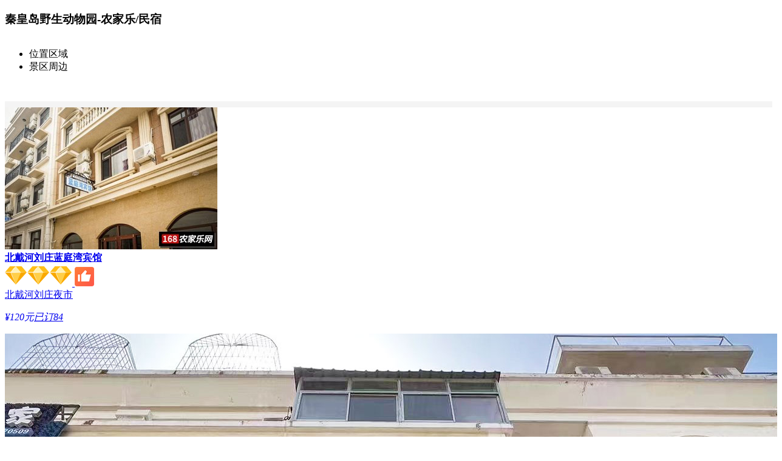

--- FILE ---
content_type: text/html
request_url: https://m.iwz168.com/hb/ysdwy/
body_size: 8907
content:
<!doctype html>
<html lang="zh">
<head>
<meta charset="gb2312">
<meta name="applicable-device" content="mobile">
<meta name="viewport" content="width=device-width, initial-scale=1, maximum-scale=1, user-scalable=no">
<meta name="apple-mobile-web-app-capable" content="yes">
<meta name="apple-mobile-web-app-status-bar-style" content="default">
<meta name="keywords" content="秦皇岛野生动物园农家院,秦皇岛野生动物园农家院哪家好,秦皇岛野生动物园民宿,秦皇岛野生动物园住宿,秦皇岛野生动物园附近住宿,秦皇岛野生动物园农家乐" />
<meta name="description" content="168农家乐网_秦皇岛野生动物园住宿栏目主要介绍秦皇岛野生动物园农家院,秦皇岛野生动物园农家院哪家好,秦皇岛野生动物园民宿,秦皇岛野生动物园附近住宿,秦皇岛野生动物园农家乐等旅游攻略信息，以及住宿预订等相关服务。" />
<title>秦皇岛野生动物园民宿|农家院-秦皇岛野生动物园附近住宿</title>
<link rel="canonical" href="https://www.iwz168.com/hb/ysdwy/" />
<link rel="stylesheet" href="/css/swiper.min.css">
<link rel="stylesheet" href="/css/style.css?ver=20251216">
<link rel="stylesheet" href="/css/list_xl.css?ver=20231009">
<script src="/js/weixin_font.js?ver=20251126"></script> 
<script src="/js/jquery-1.9.1.min.js"></script> 
<script src="/js/swiper.min.js"></script>
</head>
<body class="">

<!--头部开始-->

<section class="cateList"> <a href="javascript:history.back(-1)"><span class="goBack iconbef" id="goBack"></span></a>
  <h3 id="title_h1">秦皇岛野生动物园-农家乐/民宿<i class="so"><a href="/search_list.html"></a></i><s class="iconn" style="display: inline;"><a href="/"></a></s></h3>
</section>

<!--头部结束--> 

<!--推荐滚动图片开始-->

<div class="hotimgbox_new">
  <div class="swiper-container swiper1">
    <div class="swiper-wrapper">  </div>
    <div class="swiper-pagination swiper-pagination1"></div>
  </div>
</div>

<!--推荐滚动图片结束--> 

<!--位置列表开始-->

<div class="nav_box" id="cdd">
  <div class="nav_ej">
    <ul>
      <li><span>位置区域</span></li>
      <li><span>景区周边</span></li>
    </ul>
  </div>
  
  <!--区域开始-->
  
  <div class="nav_fl_nr" style="display: none">
    <div class="nav_fl_box"> <div class="mbx" id="miniNewsRegion" style="display: none"><ul><li><a href='https://www.iwz168.com/'>168农家乐民宿网</a> > <a href='/njy/'>农家乐·民宿</a> > <a href='/hb/'>河北</a> > <a href='/hb/qinhuangdao/'>秦皇岛</a> > <a href='/hb/bdhe/'>北戴河</a> > <a href='/hb/ysdwy/'>秦皇岛野生动物园</a> > 秦皇岛野生动物园民宿|农家院-秦皇岛野生动物园附近住宿</li></ul></div>
<section class="joy_box" >
        <article class="main"> 
          
          <!--省份-->
          <div class="nav1" id="nav1">
            <div class="act" data-id="/zj/">浙江</div>
            
			  <div data-id="/bj/">北京</div>
            <div data-id="/tj/">天津</div>
            <div data-id="/hb/">河北</div>
			  <div data-id="/shangh/">上海</div>
            <div data-id="/jiangs/">江苏</div>
            <div data-id="/sd/">山东</div>
            <div data-id="/ln/">辽宁</div>
            <div data-id="/anh/">安徽</div>
            <div data-id="/gx/">广西</div>
            <div data-id="/jiangx/">江西</div>
			<div data-id="/nmg/">内蒙古</div>
			<div data-id="/fuj/">福建</div>
          </div>
          
          <!--城市-->
          
          <div class="nav2"> 
            
            <!--浙江-->
            <div id="nav2" data-id="/zj/" >
              <div class="list act" data-id="hangzhou">杭州</div>
              <div class="list" data-id="ningbo">宁波</div>
              <div class="list" data-id="jiaxing">嘉兴</div>
              <div class="list" data-id="jinhua">金华</div>
              <div class="list" data-id="lishui">丽水</div>
              <div class="list" data-id="taizhou">台州</div>
              <div class="list" data-id="huzhou">湖州</div>
              <div class="list" data-id="zhoushan">舟山</div>
              <div class="list" data-id="shaoxing">绍兴</div>
              <div class="list" data-id="quzhou">衢州</div>
              <div class="list" data-id="wenzhou">温州</div>
            </div>
            
            <!--北京-->
            
            <div data-id="/bj/" id="nav2" style="display:none" >
              <div class="list act" data-id="bj">北京</div>
            </div>
            
            <!--天津-->
            
            <div id="nav2" style="display:none" data-id="/tj/">
              <div class="list act" data-id="tj">天津</div>
            </div>
            
            <!--河北-->
            
            <div data-id="/hb/" id="nav2" style="display:none">
              <div class="list act" data-id="qinhuangdao">秦皇岛</div>
              <div class="list" data-id="baoding">保定</div>
              <div class="list" data-id="zhangjiakou">张家口</div>
              <div class="list" data-id="chengde">承德</div>
              <div class="list" data-id="tangshan">唐山</div>
            </div>
            
            <!--上海-->
            
            <div id="nav2" style="display:none" data-id="/shangh/">
              <div class="list act" data-id="shangh">上海</div>
            </div>
            
            <!--江苏-->
            
            <div id="nav2" style="display:none" data-id="/jiangs/">
              <div class="list act" data-id="suzhou">苏州</div>
			  <div class="list" data-id="wuxi">无锡</div>
			<div class="list" data-id="changzhou">常州</div>
			  <div class="list" data-id="nanjing">南京</div>
              <div class="list" data-id="nantong">南通</div>
              <div class="list" data-id="taizhou">泰州</div>
				<div class="list" data-id="yangzhou">扬州</div>
			<div class="list" data-id="lianyungang">连云港</div>
              
            </div>
            
            <!--山东-->
            
            <div id="nav2" style="display:none" data-id="/sd/">
              <div class="list act" data-id="yantai">烟台</div>
              <div class="list" data-id="rizhao">日照</div>
              <div class="list" data-id="weihai">威海</div>
            </div>
            
            <!--辽宁-->
            
            <div id="nav2" style="display:none" data-id="/ln/">
              <div class="list act" data-id="huludao">葫芦岛</div>
              <div class="list" data-id="dalian">大连</div>
				<div class="list" data-id="yingkou">营口</div>
              <div class="list" data-id="dandong">丹东</div>
				<div class="list" data-id="benxi">本溪</div>
				<div class="list" data-id="panjin">盘锦</div>
            </div>
            
            <!--安徽-->
            
            <div id="nav2" style="display:none" data-id="/anh/">
              <div class="list act" data-id="huangshan">黄山</div>
              <div class="list" data-id="anqing">安庆</div>
              <div class="list" data-id="liuan">六安</div>
              <div class="list" data-id="xuancheng">宣城</div>
              <div class="list" data-id="chizhou">池州</div>
              <div class="list" data-id="hefei">合肥</div>
              <div class="list" data-id="wuhu">芜湖</div>
			  <div class="list" data-id="tongling">铜陵</div>
            </div>
            
            <!--广西-->
            
            <div id="nav2" style="display:none" data-id="/gx/">
              <div class="list act" data-id="guilin">桂林</div>
              <div class="list" data-id="beihai">北海</div>
              <div class="list" data-id="baise">百色</div>
              <div class="list" data-id="hezhou">贺州</div>
              <div class="list" data-id="liuzhou">柳州</div>
            </div>
            
            <!--江西-->
            
            <div id="nav2" style="display:none" data-id="/jiangx/">
              <div class="list act" data-id="shangrao">上饶</div>
				<div class="list" data-id="yichun">宜春</div>
            </div>
			  <!--内蒙古-->
            
            <div id="nav2" style="display:none" data-id="/nmg/">
              <div class="list act" data-id="chifeng">赤峰</div>
            </div>
         
			  <!--福建-->
            
            <div id="nav2" style="display:none" data-id="/fuj/">
              <div class="list act" data-id="nds">宁德</div>
            </div>
          </div>
          
          <!--区县-->
          
          <div class="nav3"> 
            
            <!--浙江-->
            <div class="nav4"  data-id="/zj/">
              <div id="nav3" class="hangzhou" >
                <div class="list" data-id="13"><a href="/zj/hangzhou/">不限</a></div>
                <div class="list" data-id="10"><a href="/zj/hz_yhnjl/">余杭</a></div>
                <div class="list" data-id="12"><a href="/zj/lanjl/">临安</a></div>
                <div class="list" data-id="36"><a href="/zj/tonglu/">桐庐</a></div>
                <div class="list" data-id="35"><a href="/zj/hz_xhq/">西湖</a></div>
                <div class="list" data-id="32"><a href="/zj/hz_xsq/">萧山</a></div>
                <div class="list" data-id="33"><a href="/zj/hz_fyq/">富阳</a></div>
                <div class="list" data-id="64"><a href="/zj/hz_cax/">淳安</a></div>
                <div class="list" data-id="64"><a href="/zj/hz_jds/">建德</a></div>
				<div class="list" data-id="64"><a href="/zj/hz_gsq/">拱墅</a></div>
              </div>
              <div id="nav3" style="display:none" class="ningbo">
                <div class="list" data-id="13"><a href="/zj/ningbo/">不限</a></div>
                <div class="list" data-id="13"><a href="/zj/nbxs/">象山</a></div>
                <div class="list" data-id="10"><a href="/zj/nb_yys/">余姚</a></div>
                <div class="list" data-id="12"><a href="/zj/ninghai/">宁海</a></div>
                <div class="list" data-id="36"><a href="/zj/nb_fhq/">奉化</a></div>
                <div class="list" data-id="36"><a href="/zj/nb_cxs/">慈溪</a></div>
                <div class="list" data-id="36"><a href="/zj/nb_nhx/">鄞州</a></div>
				  <div class="list" data-id="36"><a href="/zj/nb_zhq/">镇海</a></div>
				  <div class="list" data-id="36"><a href="/zj/nb_hsq/">海曙</a></div>
              </div>
              <div id="nav3" style="display:none" class="jiaxing">
                <div class="list" data-id="13"><a href="/zj/jiaxing/">不限</a></div>
                <div class="list" data-id="10"><a href="/zj/jx_txq/">桐乡</a></div>
                <div class="list" data-id="10"><a href="/zj/jx_jsx/">嘉善</a></div>
				  <div class="list" data-id="10"><a href="/zj/jx_hyx/">海盐</a></div>
              </div>
              <div id="nav3" style="display:none" class="jinhua">
                <div class="list" data-id="13"><a href="/zj/jinhua/">不限</a></div>
                <div class="list" data-id="13"><a href="/zj/panan/">磐安</a></div>
                <div class="list" data-id="10"><a href="/zj/jh_pjx/">浦江</a></div>
                <div class="list" data-id="12"><a href="/zj/jh_dys/">东阳</a></div>
				  <div class="list" data-id="12"><a href="/zj/jh_wyx/">武义</a></div>
              </div>
              <div id="nav3" style="display:none" class="lishui">
                <div class="list" data-id="13"><a href="/zj/lishui/">不限</a></div>
                <div class="list" data-id="13"><a href="/zj/scnjl/">遂昌</a></div>
                <div class="list" data-id="10"><a href="/zj/ls_sdq/">莲都</a></div>
                <div class="list" data-id="12"><a href="/zj/ls_jyx/">缙云</a></div>
                <div class="list" data-id="12"><a href="/zj/ls_yhx/">云和</a></div>
                <div class="list" data-id="12"><a href="/zj/ls_jnx/">景宁</a></div>
                <div class="list" data-id="12"><a href="/zj/ls_syx/">松阳</a></div>
                <div class="list" data-id="12"><a href="/zj/ls_qtx/">青田</a></div>
                <div class="list" data-id="12"><a href="/zj/ls_lqx/">龙泉</a></div>
              </div>
              <div id="nav3" style="display:none" class="taizhou">
                <div class="list" data-id="13"><a href="/zj/taizhou/">不限</a></div>
                <div class="list" data-id="13"><a href="/zj/tz_xjx/">仙居</a></div>
                <div class="list" data-id="10"><a href="/zj/tz_ttx/">天台</a></div>
                <div class="list" data-id="12"><a href="/zj/tz_wls/">温岭</a></div>
				  <div class="list" data-id="12"><a href="/zj/linhai/">临海</a></div>
				   <div class="list" data-id="12"><a href="/zj/tz_amx/">三门</a></div>
              </div>
              <div id="nav3" style="display:none" class="huzhou">
                <div class="list" data-id="13"><a href="/zj/huzhou/">不限</a></div>
                <div class="list" data-id="13"><a href="/zj/cxnjl/">长兴</a></div>
                <div class="list" data-id="10"><a href="/zj/ajnjy/">安吉</a></div>
                <div class="list" data-id="12"><a href="/zj/hz_dq/">德清</a></div>
                <div class="list" data-id="12"><a href="/zj/hz_wxq/">吴兴</a></div>
				  <div class="list" data-id="12"><a href="/zj/hz_nxq/">南浔</a></div>
              </div>
              <div id="nav3" style="display:none" class="zhoushan">
                <div class="list" data-id="13"><a href="/zj/zhoushan/">不限</a></div>
                <div class="list" data-id="13"><a href="/zj/zs_ssx/">嵊泗</a></div>
                <div class="list" data-id="10"><a href="/zj/zs_pt/">普陀</a></div>
				  <div class="list" data-id="10"><a href="/zj/zs_dsx/">岱山</a></div>
              </div>
              <div id="nav3" style="display:none" class="shaoxing">
                <div class="list" data-id="13"><a href="/zj/shaoxing/">不限</a></div>
                <div class="list" data-id="13"><a href="/zj/sx_zj/">诸暨</a></div>
                <div class="list" data-id="10"><a href="/zj/sx_xcx/">新昌</a></div>
                <div class="list" data-id="10"><a href="/zj/sx_szs/">嵊州</a></div>
				  <div class="list" data-id="10"><a href="/zj/sx_ycq/">越城</a></div>
              </div>
              <div id="nav3" style="display:none" class="quzhou">
                <div class="list" data-id="13"><a href="/zj/quzhou/">不限</a></div>
                <div class="list" data-id="13"><a href="/zj/qz_khx/">开化</a></div>
                <div class="list" data-id="10"><a href="/zj/qz_jss/">江山</a></div>
                <div class="list" data-id="10"><a href="/zj/qz_qjq/">衢江</a></div>
				  <div class="list" data-id="10"><a href="/zj/qz_csx/">常山</a></div>
              </div>
              <div id="nav3" style="display:none" class="wenzhou">
                <div class="list" data-id="13"><a href="/zj/wenzhou/">不限</a></div>
                <div class="list" data-id="13"><a href="/zj/dogntou/">洞头</a></div>
                <div class="list" data-id="10"><a href="/zj/wz_lqs/">乐清</a></div>
                <div class="list" data-id="10"><a href="/zj/wz_yjx/">永嘉</a></div>
                <div class="list" data-id="10"><a href="/zj/wz_pyx/">平阳</a></div>
                <div class="list" data-id="10"><a href="/zj/wz_wc/">文成</a></div>
                <div class="list" data-id="10"><a href="/zj/wz_ohq/">瓯海</a></div>
                <div class="list" data-id="10"><a href="/zj/wz_tsx/">泰顺</a></div>
                <div class="list" data-id="10"><a href="/zj/wz_cnx/">苍南</a></div>
              </div>
            </div>
            
            <!--北京-->
            <div class="nav4" style="display:none" data-id="/bj/">
              <div id="nav3" class="bj">
                <div class="list" data-id="13"><a href="/bj/">不限</a></div>
                <div class="list" data-id="13"><a href="/bj/hr/">怀柔</a></div>
                <div class="list" data-id="17"><a href="/bj/my/">密云</a></div>
                <div class="list" data-id="14"><a href="/bj/pg/">平谷</a></div>
                <div class="list" data-id="15"><a href="/bj/fs/">房山</a></div>
                <div class="list" data-id="21"><a href="/bj/mtg/">门头沟</a></div>
                <div class="list" data-id="20"><a href="/bj/yq/">延庆</a></div>
                <div class="list" data-id="27"><a href="/bj/sy/">顺义</a></div>
                <div class="list" data-id="19"><a href="/bj/cp/">昌平</a></div>
                <div class="list" data-id="29"><a href="/bj/tz/">通州</a></div>
              </div>
            </div>
            
            <!--天津-->
            <div class="nav4" style="display:none" data-id="/tj/">
              <div id="nav3" class="tj">
                <div class="list" data-id="13"><a href="/tj/">不限</a></div>
                <div class="list" data-id="13"><a href="/tj/jixian/">蓟县</a></div>
                <div class="list" data-id="17"><a href="/tj/baodi/">宝坻</a></div>
              </div>
            </div>
            
            <!--河北-->
            <div class="nav4" style="display:none" data-id="/hb/">
              <div id="nav3" class="qinhuangdao">
                <div class="list" data-id="13"><a href="/hb/qinhuangdao/">不限</a></div>
                <div class="list" data-id="13"><a href="/hb/bdhe/">北戴河</a></div>
                <div class="list" data-id="17"><a href="/hb/ndhe/">南戴河</a></div>
                <div class="list" data-id="13"><a href="/hb/shguan/">山海关</a></div>
                <div class="list" data-id="17"><a href="/hb/qhd_clx/">昌黎</a></div>
              </div>
              <div id="nav3" class="baoding" style="display:none">
                <div class="list" data-id="13"><a href="/hb/baoding/">不限</a></div>
                <div class="list" data-id="13"><a href="/hb/bd_lsx/">涞水</a></div>
                <div class="list" data-id="17"><a href="/hb/bd_lyx/">涞源</a></div>
                <div class="list" data-id="13"><a href="/hb/bd_axx/">安新</a></div>
                <div class="list" data-id="17"><a href="/hb/bd_yx/">易县</a></div>
                <div class="list" data-id="17"><a href="/hb/bd_tx/">唐县</a></div>
              </div>
              <div id="nav3" class="zhangjiakou" style="display:none">
                <div class="list" data-id="13"><a href="/hb/zhangjiakou/">不限</a></div>
                <div class="list" data-id="13"><a href="/hb/zjk_zbx/">张北</a></div>
                <div class="list" data-id="17"><a href="/hb/zjk_gyx/">沽源</a></div>
                <div class="list" data-id="13"><a href="/hb/zjk_hlx/">怀来</a></div>
                <div class="list" data-id="17"><a href="/hb/clnjy/">崇礼</a></div>
              </div>
              <div id="nav3" class="chengde" style="display:none">
                <div class="list" data-id="13"><a href="/hb/chengde/">不限</a></div>
                <div class="list" data-id="13"><a href="/hb/cd_fnx/">丰宁</a></div>
                <div class="list" data-id="17"><a href="/hb/cd_xlx/">兴隆</a></div>
                <div class="list" data-id="13"><a href="/hb/cd_lpx/">滦平</a></div>
                <div class="list" data-id="17"><a href="/hb/cd_kcx/">宽城</a></div>
                <div class="list" data-id="17"><a href="/hb/cd_wcx/">围场</a></div>
                <div class="list" data-id="17"><a href="/hb/cd_sqq/">双桥</a></div>
                <div class="list" data-id="17"><a href="/hb/cd_lhx/">隆化</a></div>
              </div>
              <div id="nav3" class="tangshan" style="display:none">
                <div class="list" data-id="13"><a href="/hb/tangshan/">不限</a></div>
                <div class="list" data-id="13"><a href="/hb/ts_qxx/">迁西</a></div>
                <div class="list" data-id="17"><a href="/hb/ts_lzs/">滦州</a></div>
                <div class="list" data-id="13"><a href="/hb/ts_zss/">遵化</a></div>
                <div class="list" data-id="17"><a href="/hb/ts_ltx/">乐亭</a></div>
                <div class="list" data-id="17"><a href="/hb/ts_qas/">迁安</a></div>
              </div>
            </div>
            
            <!--上海-->
            <div class="nav4" style="display:none" data-id="/shangh/">
              <div id="nav3" class="shangh">
                <div class="list" data-id="13"><a href="/shangh/">不限</a></div>
                <div class="list" data-id="13"><a href="/shangh/chongming/">崇明</a></div>
                <div class="list" data-id="17"><a href="/shangh/fengxian/">奉贤</a></div>
                <div class="list" data-id="13"><a href="/shangh/jinshan/">金山</a></div>
                <div class="list" data-id="17"><a href="/shangh/pudongxinqu/">浦东新区</a></div>
				  <div class="list" data-id="17"><a href="/shangh/qingpu/">青浦</a></div>
				  <div class="list" data-id="17"><a href="/shangh/sh_bsq/">宝山</a></div>
              </div>
            </div>
            
            <!--江苏-->
            <div class="nav4" style="display:none" data-id="/jiangs/">
              <div id="nav3" class="suzhou">
                <div class="list" data-id="13"><a href="/jiangs/suzhou/">不限</a></div>
                <div class="list" data-id="13"><a href="/jiangs/sz_wzq/">吴中</a></div>
                <div class="list" data-id="17"><a href="/jiangs/sz_ks/">昆山</a></div>
                <div class="list" data-id="13"><a href="/jiangs/sz_tcs/">太仓</a></div>
				<div class="list" data-id="13"><a href="/jiangs/sz_wjq/">吴江</a></div>
                <!--<div class="list" data-id="13"><a href="/jiangs/js_gsq/">姑苏</a></div>-->
              </div>
				<div id="nav3" class="nanjing" style="display:none">
                <div class="list" data-id="13"><a href="/jiangs/nanjing/">不限</a></div>
                <div class="list" data-id="13"><a href="/jiangs/nj_jn/">江宁</a></div>
                <div class="list" data-id="17"><a href="/jiangs/nj_gcq/">高淳</a></div>
					<div class="list" data-id="17"><a href="/jiangs/nj_lsq/">溧水</a></div>
              </div>
              <div id="nav3" class="wuxi" style="display:none">
                <div class="list" data-id="13"><a href="/jiangs/wuxi/">不限</a></div>
                <div class="list" data-id="13"><a href="/jiangs/wx_yx/">宜兴</a></div>
                <div class="list" data-id="17"><a href="/jiangs/wx_bhq/">滨湖</a></div>
              </div>
              <div id="nav3" class="lianyungang" style="display:none">
                <div class="list" data-id="13"><a href="/jiangs/lianyungang/">不限</a></div>
                <div class="list" data-id="13"><a href="/jiangs/lyg_lyq/">连云</a></div>
                <div class="list" data-id="17"><a href="/jiangs/lyg_hzq/">海州</a></div>
              </div>
              <div id="nav3" class="changzhou" style="display:none">
                <div class="list" data-id="13"><a href="/jiangs/changzhou/">不限</a></div>
                <div class="list" data-id="13"><a href="/jiangs/cz_lys/">溧阳</a></div>
                <div class="list" data-id="17"><a href="/jiangs/cz_jtq/">金坛</a></div>
				  <div class="list" data-id="17"><a href="/jiangs/cz_wjq/">武进区</a></div>
              </div>
              <div id="nav3" class="taizhou" style="display:none">
                <div class="list" data-id="13"><a href="/jiangs/taizhou/">不限</a></div>
                <div class="list" data-id="13"><a href="/jiangs/jjs/">靖江</a></div>
                <div class="list" data-id="13"><a href="/jiangs/tz_xhs/">兴化</a></div>
                <div class="list" data-id="13"><a href="/jiangs/tz_jyq/">姜堰</a></div>
                <div class="list" data-id="13"><a href="/jiangs/tz_hlq/">海陵</a></div>
              </div>
				 <div id="nav3" class="yangzhou" style="display:none">
                <div class="list" data-id="13"><a href="/jiangs/yangzhou/">不限</a></div>
                <div class="list" data-id="13"><a href="/jiangs/yz_gjq/">邗江区</a></div>
			
                
              </div>
              <div id="nav3" class="nantong" style="display:none">
                <div class="list" data-id="13"><a href="/jiangs/nantong/">不限</a></div>
                <div class="list" data-id="13"><a href="/jiangs/nt_hmq/">海门</a></div>
				<div class="list" data-id="13"><a href="/jiangs/nt_qds/">启东</a></div>
				  <div class="list" data-id="13"><a href="/jiangs/nt_tzq/">通州</a></div>
				<div class="list" data-id="13"><a href="/jiangs/nt_rgs/">如皋</a></div>
                
              </div>
            </div>
            
            <!--山东-->
            <div class="nav4" style="display:none" data-id="/sd/">
              <div id="nav3" class="yantai">
                <div class="list" data-id="13"><a href="/sd/yantai/">不限</a></div>
                <div class="list" data-id="13"><a href="/sd/penglai/">蓬莱</a></div>
                <div class="list" data-id="17"><a href="/sd/yt_mpq/">牟平</a></div>
                <div class="list" data-id="13"><a href="/sd/yt_lks/">龙口</a></div>
              </div>
              <div id="nav3" class="rizhao" style="display:none">
                <div class="list" data-id="13"><a href="/sd/rizhao/">不限</a></div>
                <div class="list" data-id="13"><a href="/sd/rz_dgq/">东港</a></div>
                <div class="list" data-id="17"><a href="/sd/rz_wlx/">五莲</a></div>
              </div>
              <div id="nav3" class="weihai" style="display:none">
                <div class="list" data-id="13"><a href="/sd/weihai/">不限</a></div>
                <div class="list" data-id="13"><a href="/sd/wh_rcs/">荣成</a></div>
                <div class="list" data-id="17"><a href="/sd/wh_rss/">乳山</a></div>
              </div>
            </div>
            
            <!--辽宁-->
            <div class="nav4" style="display:none" data-id="/ln/">
              <div id="nav3" class="huludao">
                <div class="list" data-id="13"><a href="/ln/huludao/">不限</a></div>
                <div class="list" data-id="13"><a href="/ln/hld_szx/">绥中</a></div>
                <div class="list" data-id="17"><a href="/ln/hld_xcs/">兴城</a></div>
              </div>
              <div id="nav3" class="dalian" style="display:none">
                <div class="list" data-id="13"><a href="/ln/dalian/">不限</a></div>
                <div class="list" data-id="13"><a href="/ln/dl_chx/">长海</a></div>
				<div class="list" data-id="13"><a href="/ln/dl_wfds/">瓦房店</a></div>
              </div>
				<div id="nav3" class="yingkou" style="display:none">
                <div class="list" data-id="13"><a href="/ln/yingkou/">不限</a></div>
                <div class="list" data-id="13"><a href="/ln/yk_gsz/">盖州</a></div>
				
              </div>
              <div id="nav3" class="dandong" style="display:none">
                <div class="list" data-id="13"><a href="/ln/dandong/">不限</a></div>
                <div class="list" data-id="13"><a href="/ln/dd_dgs/">东港</a></div>
                <div class="list" data-id="17"><a href="/ln/dd_kdx/">宽甸</a></div>
              </div>
				<div id="nav3" class="benxi" style="display:none">
                <div class="list" data-id="13"><a href="/ln/benxi/">不限</a></div>
                <div class="list" data-id="13"><a href="/ln/bx_bxx/">本溪县</a></div>
                
              </div>
				<div id="nav3" class="panjin" style="display:none">
                <div class="list" data-id="13"><a href="/ln/panjin/">不限</a></div>
                <div class="list" data-id="13"><a href="/ln/pj_dwq/">大洼区</a></div>
                
              </div>
            </div>
            
            <!--安徽-->
            <div class="nav4" style="display:none" data-id="/anh/">
              <div id="nav3" class="huangshan">
                <div class="list" data-id="13"><a href="/anh/huangshan/">不限</a></div>
                <div class="list" data-id="13"><a href="/anh/hs_hsq/">黄山</a></div>
                <div class="list" data-id="17"><a href="/anh/hs_yix/">黟县</a></div>
                <div class="list" data-id="13"><a href="/anh/hs_shex/">歙县</a></div>
                <div class="list" data-id="17"><a href="/anh/hs_xnx/">休宁</a></div>
				  <div class="list" data-id="17"><a href="/anh/hs_hzq/">徽州区</a></div>
              </div>
              <div id="nav3" class="anqing" style="display:none">
                <div class="list" data-id="13"><a href="/anh/anqing/">不限</a></div>
                <div class="list" data-id="13"><a href="/anh/aq_qss/">潜山</a></div>
                <div class="list" data-id="17"><a href="/anh/aq_yxx/">岳西</a></div>
              </div>
              <div id="nav3" class="liuan" style="display:none">
                <div class="list" data-id="13"><a href="/anh/liuan/">不限</a></div>
                <div class="list" data-id="13"><a href="/anh/la_hsx/">霍山</a></div>
                <div class="list" data-id="17"><a href="/anh/la_jzx/">金寨</a></div>
              </div>
              <div id="nav3" class="xuancheng" style="display:none">
                <div class="list" data-id="13"><a href="/anh/xuancheng/">不限</a></div>
                <div class="list" data-id="13"><a href="/anh/xc_ngs/">宁国</a></div>
                <div class="list" data-id="17"><a href="/anh/xc_jx/">泾县</a></div>
                <div class="list" data-id="13"><a href="/anh/xc_gds/">广德</a></div>
                <div class="list" data-id="17"><a href="/anh/xc_jxx/">绩溪</a></div>
                <div class="list" data-id="17"><a href="/anh/xc_lxx/">郎溪</a></div>
				  <div class="list" data-id="17"><a href="/anh/xc_xzq/">宣州区</a></div>
              </div>
              <div id="nav3" class="chizhou" style="display:none">
                <div class="list" data-id="13"><a href="/anh/chizhou/">不限</a></div>
                <div class="list" data-id="13"><a href="/anh/cz_qyx/">青阳</a></div>
                <div class="list" data-id="17"><a href="/anh/cz_stx/">石台</a></div>
                <div class="list" data-id="13"><a href="/anh/cz_gcq/">贵池</a></div>
              </div>
              <div id="nav3" class="hefei" style="display:none">
                <div class="list" data-id="13"><a href="/anh/hefei/">不限</a></div>
                <div class="list" data-id="13"><a href="/anh/hf_fdx/">肥东县</a></div>
				  <div class="list" data-id="13"><a href="/anh/hf_chs/">巢湖市</a></div>
				  <div class="list" data-id="13"><a href="/anh/an_hffx/">肥西县</a></div>
              </div>
              <div id="nav3" class="wuhu" style="display:none">
                <div class="list" data-id="13"><a href="/anh/wuhu/">不限</a></div>
                <div class="list" data-id="13"><a href="/anh/wh_fcq/">繁昌</a></div>
              </div>
				<div id="nav3" class="tongling" style="display:none">
                <div class="list" data-id="13"><a href="/anh/tongling/">不限</a></div>
                <div class="list" data-id="13"><a href="/anh/tl_jq/">郊区</a></div>
					<div class="list" data-id="13"><a href="/anh/tl_yaq/">义安区</a></div>
              </div>
            </div>
            
            <!--广西-->
            <div class="nav4" style="display:none" data-id="/gx/">
              <div id="nav3" class="guilin">
                <div class="list" data-id="13"><a href="/gx/guilin/">不限</a></div>
                <div class="list" data-id="13"><a href="/gx/gl_lcx/">灵川</a></div>
                <div class="list" data-id="17"><a href="/gx/gl_ysx/">阳朔</a></div>
                <div class="list" data-id="17"><a href="/gx/gl_lsx/">龙胜</a></div>
              </div>
              <div id="nav3" class="beihai" style="display:none">
                <div class="list" data-id="13"><a href="/gx/beihai/">不限</a></div>
                <div class="list" data-id="13"><a href="/gx/bh_yhq/">银海</a></div>
                <div class="list" data-id="13"><a href="/gx/bh_hcq/">海城</a></div>
              </div>
              <div id="nav3" class="baise" style="display:none">
                <div class="list" data-id="13"><a href="/gx/baise/">不限</a></div>
                <div class="list" data-id="13"><a href="/gx/bs_yjq/">右江</a></div>
                <div class="list" data-id="17"><a href="/gx/bs_jxs/">靖西</a></div>
              </div>
              <div id="nav3" class="hezhou" style="display:none">
                <div class="list" data-id="13"><a href="/gx/hezhou/">不限</a></div>
                <div class="list" data-id="13"><a href="/gx/hz_spx/">昭平</a></div>
              </div>
              <div id="nav3" class="liuzhou" style="display:none">
                <div class="list" data-id="13"><a href="/gx/liuzhou/">不限</a></div>
                <div class="list" data-id="13"><a href="/gx/lz_sjx/">三江</a></div>
              </div>
            </div>
            
            <!--江西-->
            <div class="nav4" style="display:none" data-id="/jiangx/">
              <div id="nav3" class="shangrao">
                <div class="list" data-id="13"><a href="/jiangx/shangrao/">不限</a></div>
                <div class="list" data-id="13"><a href="/jiangx/mouyuan/">婺源</a></div>
              </div>
				<div id="nav3" class="yichun" style="display:none">
                <div class="list" data-id="13"><a href="/jiangx/yichun/">不限</a></div>
                <div class="list" data-id="13"><a href="/jiangx/yc_yzq/">袁州</a></div>
				<div class="list" data-id="13"><a href="/jiangx/yc_jax/">靖安</a></div>
              </div>
            </div>
			   <!--内蒙古-->
            <div class="nav4" style="display:none" data-id="/nmg/">
              <div id="nav3" class="nmg">
                <div class="list" data-id="13"><a href="/nmg/">不限</a></div>
                <div class="list" data-id="13"><a href="/nmg/chifeng/">赤峰</a></div>
              </div>
            </div>
            <!--福建-->
            <div class="nav4" style="display:none" data-id="/fuj/">
              <div id="nav3" class="nds">
                <div class="list" data-id="13"><a href="/fuj/nds/">不限</a></div>
                <div class="list" data-id="13"><a href="/fuj/nd_xpx/">霞浦</a></div>
				  <div class="list" data-id="13"><a href="/fuj/nd_pnx/">屏南</a></div>
              </div>
				
            </div>			  
				  
			  
			  
          </div>
        </article>
      </section>
<script src="/js/list_xxk.js"></script> </div>
  </div>
  
  <!--排序开始-->
  <div class="nav_fl_nr" style="display: none">
    <div class="nav_fl_box">
      <ul class="nav_fl_l">
        <li>景点/民俗村</li>
      </ul>
      <ul class="nav_fl_r">
        <li><a href="/hb/bdhe">不限（北戴河全域）</a></li>
        
        <li><a href="/hb/bdhlz/">北戴河刘庄</a> </li>
        
        <li><a href="/hb/qhd_cts/">赤土山新村</a> </li>
        
        <li><a href="/hb/lhshsgy/">老虎石海上公园</a> </li>
        
        <li><a href="/hb/gzwgy/">鸽子窝公园</a> </li>
        <li> <a href='/hb/ysdwy/' class='hover'>秦皇岛野生动物园</a></li>
        <li><a href="/hb/jfnymxwg/">集发农业梦想王国</a> </li>
        
        <li><a href="/hb/glqy/">怪楼奇园</a> </li>
        
        <li><a href="/hb/lfsgy/">联峰山</a> </li>
        
        <li><a href="/hb/bdh_sz/">北戴河单庄</a> </li>
        
        <li><a href="/hb/bdh_dz/">北戴河丁庄</a> </li>
        
        <li><a href="/hb/bdh_lz/">北戴河陆庄</a> </li>
        
        <li><a href="/hb/bdh_ysc/">北戴河艺术村</a> </li>
        
        <li><a href="/hb/bdh_gcc/">古城村</a> </li>
        
        <li><a href="/hb/bdh_cc/">北戴河草厂村</a> </li>
        
        <li><a href="/hb/bdhe_cgz/">北戴河崔各庄村</a> </li>
        
      </ul>
    </div>
  </div>
  <div class="box_h" style="display: none;"> </div>
  <script src="/js/list_xl.js"></script> 
</div>

<!--位置列表end--> 

<!--列表开始-->
<div class="porductlistbox" style="margin-top: 46px; border-top: #f4f4f4 solid 10px;">
  <div class="jscroll">
    <div class="jscroll-inner"> <a href="/hb/bdhe/451.html" class="porductlistitem list_boder_b">
      <div class="porduct_img_box borderradius5 pr">
        <div class="porduct_img_con"> <img src="https://iwz168.oss-cn-beijing.aliyuncs.com/uploads/allimg/190709/1-1ZF9122503c4-lp.jpg!sy" alt="北戴河刘庄蓝庭湾宾馆">
        
        </div>
      </div>
      <div class="porductinfobox">
        <div class="listtitle"><b>北戴河刘庄蓝庭湾宾馆</b></div>
        <div class="listimg"><img src="/images/hybs/xztb.png"/><img src="/images/hybs/xztb.png"/><img src="/images/hybs/xztb.png"/>
          <img src="/images/hybs/yxtj.png"/></div>
        <div class="listnr"><span class="tag">北戴河</span><span class="tag">刘庄夜市</span></div>
        <!--<div class="listnr">
          <p>距【老虎石海上公园】约2公里</p>
        </div>-->
        <div class="porductinfocon"><p>
          </p></div>
		  
		  <div class="porductinfocon"><p>
          <span class="price" style="float: left;">  <em>&yen;120</em><i>元</i></span><span class="price">  <em></em><i>已订84</i></span></p> </div>
      </div>
      </a><a href="/hb/bdhe/4633.html" class="porductlistitem list_boder_b">
      <div class="porduct_img_box borderradius5 pr">
        <div class="porduct_img_con"> <img src="https://iwz168.oss-cn-beijing.aliyuncs.com/uploads/allimg/230423/1-230423151039.jpg" alt="北戴河刘庄夏之都公寓">
        
        </div>
      </div>
      <div class="porductinfobox">
        <div class="listtitle">北戴河刘庄夏之都公寓</div>
        <div class="listimg"><img src="/images/hybs/xztb.png"/><img src="/images/hybs/xztb.png"/><img src="/images/hybs/xztb.png"/><img src="/images/hybs/xztb.png"/>
          </div>
        <div class="listnr"><span class="tag">北戴河</span><span class="tag">刘庄夜市</span></div>
        <!--<div class="listnr">
          <p>距【刘庄夜市】约0.2公里</p>
        </div>-->
        <div class="porductinfocon"><p>
          </p></div>
		  
		  <div class="porductinfocon"><p>
          <span class="price" style="float: left;">  <em>&yen;178</em><i>元</i></span><span class="price">  <em></em><i>已订64</i></span></p> </div>
      </div>
      </a><a href="/hb/bdhe/4636.html" class="porductlistitem list_boder_b">
      <div class="porduct_img_box borderradius5 pr">
        <div class="porduct_img_con"> <img src="https://iwz168.oss-cn-beijing.aliyuncs.com/uploads/allimg/230424/1-230424154317.jpg" alt="北戴河碧海金沙民宿">
        
        </div>
      </div>
      <div class="porductinfobox">
        <div class="listtitle">北戴河碧海金沙民宿</div>
        <div class="listimg"><img src="/images/hybs/xztb.png"/><img src="/images/hybs/xztb.png"/><img src="/images/hybs/xztb.png"/><img src="/images/hybs/xztb.png"/>
          </div>
        <div class="listnr"><span class="tag">北戴河</span><span class="tag">刘庄夜市</span></div>
        <!--<div class="listnr">
          <p>距【老虎石海上公园】约1公里</p>
        </div>-->
        <div class="porductinfocon"><p>
          </p></div>
		  
		  <div class="porductinfocon"><p>
          <span class="price" style="float: left;">  <em>&yen;128</em><i>元</i></span><span class="price">  <em></em><i>已订55</i></span></p> </div>
      </div>
      </a><a href="/hb/bdhe/1878.html" class="porductlistitem list_boder_b">
      <div class="porduct_img_box borderradius5 pr">
        <div class="porduct_img_con"> <img src="https://iwz168.oss-cn-beijing.aliyuncs.com/uploads/allimg/210430/5-2104300S530347.jpg!sy" alt="北戴河刘庄月芽儿宾馆">
        
        </div>
      </div>
      <div class="porductinfobox">
        <div class="listtitle"><b>北戴河刘庄月芽儿宾馆</b></div>
        <div class="listimg"><img src="/images/hybs/xztb.png"/><img src="/images/hybs/xztb.png"/><img src="/images/hybs/xztb.png"/>
          <img src="/images/hybs/yxtj.png"/></div>
        <div class="listnr"><span class="tag">北戴河</span><span class="tag">刘庄夜市</span></div>
        <!--<div class="listnr">
          <p>距【刘庄夜市】约0.2公里</p>
        </div>-->
        <div class="porductinfocon"><p>
          </p></div>
		  
		  <div class="porductinfocon"><p>
          <span class="price" style="float: left;">  <em>&yen;168</em><i>元</i></span><span class="price">  <em></em><i>已订39</i></span></p> </div>
      </div>
      </a><a href="/hb/bdhe/4127.html" class="porductlistitem list_boder_b">
      <div class="porduct_img_box borderradius5 pr">
        <div class="porduct_img_con"> <img src="https://iwz168.oss-cn-beijing.aliyuncs.com/uploads/allimg/220315/5-2203150U321232.jpg!sy" alt="北戴河清雅阁民宿">
        
        </div>
      </div>
      <div class="porductinfobox">
        <div class="listtitle">北戴河清雅阁民宿</div>
        <div class="listimg"><img src="/images/hybs/xztb.png"/><img src="/images/hybs/xztb.png"/>
          </div>
        <div class="listnr"><span class="tag">北戴河</span><span class="tag">老虎石海上公园</span></div>
        <!--<div class="listnr">
          <p>距【老虎石海上公园】约3公里</p>
        </div>-->
        <div class="porductinfocon"><p>
          </p></div>
		  
		  <div class="porductinfocon"><p>
          <span class="price" style="float: left;">  <em>&yen;1480</em><i>元（包院）</i></span><span class="price">  <em></em><i>已订15</i></span></p> </div>
      </div>
      </a><a href="/hb/bdhe/357.html" class="porductlistitem list_boder_b">
      <div class="porduct_img_box borderradius5 pr">
        <div class="porduct_img_con"> <img src="https://iwz168.oss-cn-beijing.aliyuncs.com/uploads/allimg/190520/1-1Z520201J3451-lp.jpg!sy" alt="北戴河木船花坞客栈">
        
        </div>
      </div>
      <div class="porductinfobox">
        <div class="listtitle"><b>北戴河木船花坞客栈</b></div>
        <div class="listimg"><img src="/images/hybs/xztb.png"/><img src="/images/hybs/xztb.png"/><img src="/images/hybs/xztb.png"/><img src="/images/hybs/xztb.png"/>
          <img src="/images/hybs/yxtj.png"/></div>
        <div class="listnr"><span class="tag">北戴河</span><span class="tag">刘庄夜市</span></div>
        <!--<div class="listnr">
          <p>距【老虎石海上公园】约2公里</p>
        </div>-->
        <div class="porductinfocon"><p>
          </p></div>
		  
		  <div class="porductinfocon"><p>
          <span class="price" style="float: left;">  <em>&yen;165</em><i>元</i></span><span class="price">  <em></em><i>已订12</i></span></p> </div>
      </div>
      </a><a href="/hb/bdhe/4130.html" class="porductlistitem list_boder_b">
      <div class="porduct_img_box borderradius5 pr">
        <div class="porduct_img_con"> <img src="https://iwz168.oss-cn-beijing.aliyuncs.com/uploads/allimg/220314/4-2203141HS0V4.jpg" alt="北戴河涵香居民宿">
        
        </div>
      </div>
      <div class="porductinfobox">
        <div class="listtitle">北戴河涵香居民宿</div>
        <div class="listimg"><img src="/images/hybs/xztb.png"/><img src="/images/hybs/xztb.png"/><img src="/images/hybs/xztb.png"/>
          </div>
        <div class="listnr"><span class="tag">北戴河</span><span class="tag">老虎石海上公园</span></div>
        <!--<div class="listnr">
          <p>距【老虎石海上公园】约3公里</p>
        </div>-->
        <div class="porductinfocon"><p>
          </p></div>
		  
		  <div class="porductinfocon"><p>
          <span class="price" style="float: left;">  <em>&yen;1380</em><i>元（包院）</i></span><span class="price">  <em></em><i>已订7</i></span></p> </div>
      </div>
      </a>
      <div class="panel-footer pager-footer mt10 mb10 mb20">
        <ul class="pagination">
          <li><span class="pageinfo">共 <strong>1</strong>页<strong>7</strong>条记录</span></li>

        </ul>
      </div>
    </div>
  </div>
	
<!--		<script>


document.addEventListener('DOMContentLoaded', function() {
  // 获取所有.listnr容器
  const containers = document.querySelectorAll('.listnr');
  
  containers.forEach(container => {
    // 获取第一个span标签
    const firstTag = container.querySelector('span.tag');
    if (!firstTag) return;

    // 创建新标签
    const newTag = document.createElement('span');
    newTag.className = 'tag';
    newTag.textContent = '秦皇岛野生动物园';

    // 插入到第一个标签前
    container.insertBefore(newTag, firstTag);

    // 处理重复标签
    let foundFirst = false;
    container.querySelectorAll('span.tag').forEach(tag => {
      if (tag.textContent === '秦皇岛野生动物园') {
        if (foundFirst) {
          tag.style.display = 'none';
        } else {
          foundFirst = true;
        }
      }
    });
  });
});

	</script>-->
	
	
	
</div>
<!--最新入驻开始-->

<!--<div class="indextitle clear_b pl10 pr10 pt20"> <span class="font16 blackfont fl fontweight">秦皇岛野生动物园农家院排行榜</span> </div>
<div class="kanptbox pl10 pr10 pt10 swiper-container swiper2 bd_15">
  <div class="swiper-wrapper">  </div>
  <div class="swiper-pagination swiper-pagination2"></div>
</div>-->
<!--景点介绍-->

<!--<div class="joy_list_jd_js" >
  <div class="js_l">
    <h3>“秦皇岛野生动物园”景区-票价/地址/简介</h3>
    <p>秦皇岛野生动物园位于北戴河区北侧的海边，秦皇岛海滨国家森林公园内，园内有100多种4000余头动</p>
  </div>
  <div class="js_r view_details"><span>查看详情</span></div>
</div>-->
<!--问答-->
<!--<div class="indextitle clear_b pl10 pr10 pt20 pb10"> <span class="font16 blackfont fl fontweight">秦皇岛野生动物园相关问答</span> </div>
<div class="joy_list_ask bd_15">
  <ul>
    
  </ul>
</div>-->

<!--攻略-->

<!--<div class="indextitle clear_b pl10 pr10 pt20 pb10"> <span class="font16 blackfont fl fontweight">秦皇岛野生动物园旅游攻略</span> </div>
<div class=""> 
  </div>-->

<!--列表结束--> 

<!--页面私有--> 
<script src="/js/jquery.timeago.js"></script> 
<script src="/js/njy_list.js"></script> 
<!--页面私有--> 
<!--入驻--> 
<a href="/tg/sjrz/" class="addyjfr"></a><!--底部联系电话-->

<link rel="stylesheet" href="/css/list_footer.css?ver=2025-11-27">
<script src="/js/kf_tel.js" type="text/javascript"></script>

<!--<div class="footer_yd">
  <div class="lb_wx" >
    <p class="wx_title">帮我找“最合心意”的民宿！</p>
    <p id="copyMy" class="hm" style="display: none">15332160919</p>
	 
  </div>
  <div class="lb_dh"> <a href="tel:15332160919" class="select" id="dbzs_lxdh" data-agl-cvt="2"><i><img src="/images/footer_dh.png" width="10px" height="15px"></i>帮我找房</a> </div>
</div>-->
<!--<p id="copyMy" class="hm" style="display: none">15332160919暑期订房火爆，手慢无哦！团体游客，预订享优惠！</p>-->

 <div class="service-bar"><a href="#" id="qywx" data-agl-cvt="35" target="_blank">
        <div class="avatar"></div>
        <div class="content">
            <p class="title">春节订房-超好评/民宿/酒店推荐！</p>
            <div class="message-box">
                <div class="messages">
                    <div class="message-scroll">
						<div class="message-item">春节客房紧张，手慢无！</div>
						<div class="message-item">哪家民宿的饭菜最好吃？</div>
                        <div class="message-item">本月已有3680余人咨询！</div>
                        <div class="message-item">团体订房，优惠/返现</div>
                        
                    </div>
                </div>
                <div class="send-btn">微信咨询</div>
            </div>
	 </div></a>
    </div>




<p id="copyMy" class="hm" style="display: none">15332160919</p>
<a href="javascript:void(0)" class="addyjfr" onClick="copyFn();"></a>
<script>

function copyFn() {
        var val = document.getElementById('copy_url');
        window.getSelection().selectAllChildren(val);
        document.execCommand("Copy");
        alert("页面网址复制成功！您可打开微信-->长按粘贴内容-->分享给微信好友！");
  
    }
	

</script>

<!--百度事件埋码-->
<script type="text/javascript">
window._agl = window._agl || [];
(function () {
_agl.push(
['production', '_f7L2XwGXjyszb4d1e2oxPybgD']
);
(function () {
var agl = document.createElement('script');
agl.type = 'text/javascript';
agl.async = true;
agl.src = 'https://fxgate.baidu.com/angelia/fcagl.js?production=_f7L2XwGXjyszb4d1e2oxPybgD';
var s = document.getElementsByTagName('script')[0];
s.parentNode.insertBefore(agl, s);
})();
})();
</script>


<p id="copy_url" style="font-size:0px">秦皇岛野生动物园-农家乐/民宿-(大全)<br>https://m.iwz168.com/hb/ysdwy/<br>点击上面链接地址，查看秦皇岛野生动物园口碑最好的农家乐/民宿！</p> <!--返回顶层开始-->
<!--<a href="/tg/sjrz/" class="addyjfr"></a>-->
<div class="gotop55" id="windowgotop"></div>

<!--返回顶层结束-->

<footer id="footerID" class="bt_15" style="padding-bottom:10px;">
  <div class="footer-container">
    <ul class="footer-image-section">
      <li><a href="/" >
        <div><img src="/images/footer1.png"></div>
        <p>返回首页</p>
        </a></li>
      <li><a href="/tg/sjrz/" >
        <div><img src="/images/footer2.png"></div>
        <p>商户入驻</p>
        </a></li>
      <li><a href="/about/gywm/" >
        <div><img src="/images/footer3.png"></div>
        <p>关于我们</p>
        </a></li>
      <li><a href="/about/contact/"  >
        <div><img src="/images/footer5.png"></div>
        <p>联系电话</p>
        </a></li>
      <li><a href="/alipay/so.html" >
        <div><img src="/images/footer8.png"></div>
        <p>订单查询</p>
        </a></li>
      
      <!--<li><a href="javascript:void(0);" id="footer_lxwm" >

        <div><img src="/images/footer5.png"></div>

        <p>联系我们</p>

        </a></li>-->
      
    </ul>
    <div class="footer-168" >168农家乐·民宿网 -- 安心住</div>
    <div class="footer-icp">服务热线：<a href="tel:4006961158">400-696-1158</a> </div>
    <div class="footer-user-info"><a href="#">◎全国农家院·民宿</a>
      <p class="sp"></p>
      <a href="#">◎24小时客服</a>
      <p class="sp"></p>
      <a href="#">◎有房保障</a></div>
  </div>
  <script type="text/javascript" src="/js/app.js" ></script> 
  
  
  
  <!--百度统计--> 
  	
<script>
var _hmt = _hmt || [];
(function() {
  var hm = document.createElement("script");
  hm.src = "https://hm.baidu.com/hm.js?dbbdccd2ec10800742e267fc4ba6efcc";
  var s = document.getElementsByTagName("script")[0]; 
  s.parentNode.insertBefore(hm, s);
})();
</script>

</footer>

</body>
</html>


--- FILE ---
content_type: application/javascript
request_url: https://m.iwz168.com/js/kf_tel.js
body_size: 2209
content:

// JavaScript Document
	
$(function() { 

	var wx_index_sjs = Math.floor((Math.random() * 4));
	//var urlstr = location.href;
	var urlstr = $("#miniNewsRegion a").map(function(){
         return $(this).attr("href");
      }).get().join(",");
	
	var sh_dj=$('#sh_dj').val();
	var sh_lxdh=$('#sh_lxdh').val();
	var tel_lxdh="tel:"+sh_lxdh;
	
    /*北京*/
	var arr_wx_bj = ['15010752850','15001392680','15010752850','15001392680'];//北京手机号  
	var stxlwx_bj = arr_wx_bj[wx_index_sjs];
	var t_href_bj ="tel:"+stxlwx_bj;
	var arr_qywx_bj  = ['https://work.weixin.qq.com/kfid/kfc87253d247968d014','https://work.weixin.qq.com/kfid/kfce762957524c9c4df','https://work.weixin.qq.com/kfid/kfc87253d247968d014','https://work.weixin.qq.com/kfid/kfce762957524c9c4df'];
	var qywx_bj=arr_qywx_bj[wx_index_sjs];

	/*河北*/
	var arr_wx_hb = ['18131477332','18131477332','18131477332','18131477332'];//河北手机号  
	var stxlwx_hb = arr_wx_hb[wx_index_sjs];
	var t_href_hb ="tel:"+stxlwx_hb;
	var arr_qywx_hb  = ['https://work.weixin.qq.com/kfid/kfcf86a110cbc111448','https://work.weixin.qq.com/kfid/kfcf86a110cbc111448','https://work.weixin.qq.com/kfid/kfcf86a110cbc111448','https://work.weixin.qq.com/kfid/kfcf86a110cbc111448'];
	var qywx_hb=arr_qywx_hb[wx_index_sjs];
	
	/*秦皇岛*/
	var arr_wx_qhd = ['15010752850','15010752850','15010752850','15010752850'];//辽宁手机号  
	var stxlwx_qhd = arr_wx_qhd[wx_index_sjs];
	var t_href_qhd ="tel:"+stxlwx_qhd;
	var arr_qywx_qhd  = ['https://work.weixin.qq.com/kfid/kfc87253d247968d014','https://work.weixin.qq.com/kfid/kfc87253d247968d014','https://work.weixin.qq.com/kfid/kfc87253d247968d014','https://work.weixin.qq.com/kfid/kfc87253d247968d014'];
	var qywx_qhd=arr_qywx_qhd[wx_index_sjs];

	/*天津*/
	var arr_wx_tj = ['18920263313','13323300785','18920263313','18920263313'];//天津手机号 13323300785 18920263313
	var stxlwx_tj = arr_wx_tj[wx_index_sjs];
	var t_href_tj ="tel:"+stxlwx_tj;
	var arr_qywx_tj  = ['https://work.weixin.qq.com/kfid/kfc9a97e0fc85f806cf','https://work.weixin.qq.com/kfid/kfceaea583dee8b068b','https://work.weixin.qq.com/kfid/kfc9a97e0fc85f806cf','https://work.weixin.qq.com/kfid/kfc9a97e0fc85f806cf'];
	var qywx_tj=arr_qywx_tj[wx_index_sjs];
	
	/*浙江*/
	var arr_wx_zj = ['18668574208','13004282955','18668574208','13004282955'];//浙江手机号 18668574208 13004282955
	var stxlwx_zj = arr_wx_zj[wx_index_sjs];
	var t_href_zj ="tel:"+stxlwx_zj;
	var arr_qywx_zj  = ['https://work.weixin.qq.com/kfid/kfce762957524c9c4df','https://work.weixin.qq.com/kfid/kfc87253d247968d014','https://work.weixin.qq.com/kfid/kfce762957524c9c4df','https://work.weixin.qq.com/kfid/kfc87253d247968d014'];
	var qywx_zj=arr_qywx_zj[wx_index_sjs];
	
	/*山东*/
	var arr_wx_sd = ['13323300785','13323300785','18920263313','18920263313'];//山东手机号  18920263313  13323300785
	var stxlwx_sd = arr_wx_sd[wx_index_sjs];
	var t_href_sd ="tel:"+stxlwx_sd;
	var arr_qywx_sd  = ['https://work.weixin.qq.com/kfid/kfceaea583dee8b068b','https://work.weixin.qq.com/kfid/kfceaea583dee8b068b','https://work.weixin.qq.com/kfid/kfc9a97e0fc85f806cf','https://work.weixin.qq.com/kfid/kfc9a97e0fc85f806cf'];
	var qywx_sd=arr_qywx_sd[wx_index_sjs];
	
	/*上海*/
	var arr_wx_sh = ['15618169688','15618169688','15618169688','15618169688'];//上海手机号  
	var stxlwx_sh = arr_wx_sh[wx_index_sjs];
	var t_href_sh ="tel:"+stxlwx_sh;
	var arr_qywx_sh  = ['https://work.weixin.qq.com/kfid/kfce762957524c9c4df','https://work.weixin.qq.com/kfid/kfce762957524c9c4df','https://work.weixin.qq.com/kfid/kfce762957524c9c4df','https://work.weixin.qq.com/kfid/kfce762957524c9c4df'];
	var qywx_sh=arr_qywx_sh[wx_index_sjs];
	
	/*江苏*/
	var arr_wx_js = ['18550764215','18550764215','18550764215','18550764215'];//江苏手机号  
	var stxlwx_js = arr_wx_js[wx_index_sjs];
	var t_href_js ="tel:"+stxlwx_js;
	var arr_qywx_js  = ['https://work.weixin.qq.com/kfid/kfcf86a110cbc111448','https://work.weixin.qq.com/kfid/kfcf86a110cbc111448','https://work.weixin.qq.com/kfid/kfcf86a110cbc111448','https://work.weixin.qq.com/kfid/kfcf86a110cbc111448'];
	var qywx_js=arr_qywx_js[wx_index_sjs];
	
	/*安徽*/
	var arr_wx_ah = ['18656310919','18655998175','18656310919','18656310919'];//安徽手机号 18655998175  18656310919
	var stxlwx_ah = arr_wx_ah[wx_index_sjs];
	var t_href_ah ="tel:"+stxlwx_ah;
	var arr_qywx_ah  = ['https://work.weixin.qq.com/kfid/kfc9a97e0fc85f806cf','https://work.weixin.qq.com/kfid/kfceaea583dee8b068b','https://work.weixin.qq.com/kfid/kfc9a97e0fc85f806cf','https://work.weixin.qq.com/kfid/kfc9a97e0fc85f806cf'];
	var qywx_ah=arr_qywx_ah[wx_index_sjs];
	
	/*广西*/
	var arr_wx_gx = ['18550764215','18550764215','18550764215','18550764215'];//广西手机号  
	var stxlwx_gx = arr_wx_gx[wx_index_sjs];
	var t_href_gx ="tel:"+stxlwx_gx;
	var arr_qywx_gx  = ['https://work.weixin.qq.com/kfid/kfcf86a110cbc111448','https://work.weixin.qq.com/kfid/kfcf86a110cbc111448','https://work.weixin.qq.com/kfid/kfcf86a110cbc111448','https://work.weixin.qq.com/kfid/kfcf86a110cbc111448'];
	var qywx_gx=arr_qywx_gx[wx_index_sjs];
	
	/*江西*/
	var arr_wx_jiangx = ['18656310919','18656310919','18656310919','18656310919'];//江西手机号  18655998175
	var stxlwx_jiangx = arr_wx_jiangx[wx_index_sjs];
	var t_href_jiangx ="tel:"+stxlwx_jiangx;
	var arr_qywx_jiangx  = ['https://work.weixin.qq.com/kfid/kfc9a97e0fc85f806cf','https://work.weixin.qq.com/kfid/kfc9a97e0fc85f806cf','https://work.weixin.qq.com/kfid/kfc9a97e0fc85f806cf','https://work.weixin.qq.com/kfid/kfc9a97e0fc85f806cf'];
	var qywx_jiangx=arr_qywx_jiangx[wx_index_sjs];
	
	
	/*辽宁*/
	var arr_wx_ln = ['15010752850','15010752850','15010752850','15010752850'];//辽宁手机号  
	var stxlwx_ln = arr_wx_ln[wx_index_sjs];
	var t_href_ln ="tel:"+stxlwx_ln;
	var arr_qywx_ln  = ['https://work.weixin.qq.com/kfid/kfc87253d247968d014','https://work.weixin.qq.com/kfid/kfc87253d247968d014','https://work.weixin.qq.com/kfid/kfc87253d247968d014','https://work.weixin.qq.com/kfid/kfc87253d247968d014'];
	var qywx_ln=arr_qywx_ln[wx_index_sjs];
	
	/*内蒙古*/
	var arr_wx_nmg = ['18131477332','18131477332','18131477332','18131477332'];//内蒙古手机号  
	var stxlwx_nmg = arr_wx_nmg[wx_index_sjs];
	var t_href_nmg ="tel:"+stxlwx_nmg;
	var arr_qywx_nmg  = ['https://work.weixin.qq.com/kfid/kfcf86a110cbc111448','https://work.weixin.qq.com/kfid/kfcf86a110cbc111448','https://work.weixin.qq.com/kfid/kfcf86a110cbc111448','https://work.weixin.qq.com/kfid/kfcf86a110cbc111448'];
	var qywx_nmg=arr_qywx_nmg[wx_index_sjs];

	/*福建*/
	var arr_wx_fuj = ['13004282955','13004282955','13004282955','13004282955'];//内蒙古手机号  
	var stxlwx_fuj = arr_wx_fuj[wx_index_sjs];
	var t_href_fuj ="tel:"+stxlwx_fuj;
	var arr_qywx_fuj  = ['https://work.weixin.qq.com/kfid/kfc87253d247968d014','https://work.weixin.qq.com/kfid/kfc87253d247968d014','https://work.weixin.qq.com/kfid/kfc87253d247968d014','https://work.weixin.qq.com/kfid/kfc87253d247968d014'];
	var qywx_fuj=arr_qywx_fuj[wx_index_sjs];
	
	/*其他地区*/
	var arr_wx_qt = ['15332160919','15332160919','15332160919','15332160919'];//其他地区手机号  
	var stxlwx_qt = arr_wx_qt[wx_index_sjs];
	var t_href_qt ="tel:"+stxlwx_qt;
		

	if(sh_dj == "vip_1"){
		
		$('#copyMy').text(sh_lxdh); 
		$('#dbzs_lxdh').attr('href',tel_lxdh);
		$('#top_lxdh').attr('href',tel_lxdh);
	
	}else{
		  
		if(urlstr.indexOf("/bj/") >= 0 ) { 
		
			$('#dbzs_lxdh').attr('href',t_href_bj);
			$('#cj_lxdh').attr('href',t_href_bj);
			$('#copyMy').text(stxlwx_bj); 
			$('#qywx').attr('href',qywx_bj);
		
			$('#top_zx').attr('href',qywx_bj);
			$('#top_lxdh').attr('href',t_href_bj);
	
		}else if(urlstr.indexOf("/hb/qinhuangdao/") >= 0) { 
			
			$('#dbzs_lxdh').attr('href',t_href_qhd);
			$('#cj_lxdh').attr('href',t_href_qhd);
			$('#copyMy').text(stxlwx_qhd); 
			$('#qywx').attr('href',qywx_qhd);
			
			$('#top_zx').attr('href',qywx_qhd);
			$('#top_lxdh').attr('href',t_href_qhd);
		} else if(urlstr.indexOf("/hb/") >= 0) { 
		    $('#floating-notice').hide();
			$('.service-bar').hide();
			$('#dbzs_lxdh').attr('href',t_href_hb);
			$('#cj_lxdh').attr('href',t_href_hb);
			$('#copyMy').text(stxlwx_hb); 
			$('#qywx').attr('href',qywx_hb);
			
			$('#top_zx').attr('href',qywx_hb);
			$('#top_lxdh').attr('href',t_href_hb);
		
		}else if(urlstr.indexOf("/tj/") >= 0) { 
			
			$('#dbzs_lxdh').attr('href',t_href_tj);
			$('#cj_lxdh').attr('href',t_href_tj);
			$('#copyMy').text(stxlwx_tj); 
			$('#qywx').attr('href',qywx_tj);
			
			$('#top_zx').attr('href',qywx_tj);
			$('#top_lxdh').attr('href',t_href_tj);
		}else if(urlstr.indexOf("/zj/") >= 0) { 
			
			$('#dbzs_lxdh').attr('href',t_href_zj);
			$('#cj_lxdh').attr('href',t_href_zj);
			$('#copyMy').text(stxlwx_zj);
			$('#qywx').attr('href',qywx_zj);
			
			$('#top_zx').attr('href',qywx_zj);
			$('#top_lxdh').attr('href',t_href_zj);
		}else if(urlstr.indexOf("/sd/") >= 0) { 
			
			$('#dbzs_lxdh').attr('href',t_href_sd);
			$('#cj_lxdh').attr('href',t_href_sd);
			$('#copyMy').text(stxlwx_sd); 
			$('#qywx').attr('href',qywx_sd);
			
			$('#top_zx').attr('href',qywx_sd);
			$('#top_lxdh').attr('href',t_href_sd);
		}else if(urlstr.indexOf("/shangh/") >= 0) { 
			
			$('#dbzs_lxdh').attr('href',t_href_sh);
			$('#cj_lxdh').attr('href',t_href_sh);
			$('#copyMy').text(stxlwx_sh); 
			$('#qywx').attr('href',qywx_sh);
			
			$('#top_zx').attr('href',qywx_sh);
			$('#top_lxdh').attr('href',t_href_sh);
		}else if(urlstr.indexOf("/jiangs/") >= 0) { 
			
			$('#dbzs_lxdh').attr('href',t_href_js);
			$('#cj_lxdh').attr('href',t_href_js);
			$('#copyMy').text(stxlwx_js); 
			$('#qywx').attr('href',qywx_js);
			
			$('#top_zx').attr('href',qywx_js);
			$('#top_lxdh').attr('href',t_href_js);
		}else if(urlstr.indexOf("/anh/") >= 0) { 
			
			$('#dbzs_lxdh').attr('href',t_href_ah);
			$('#cj_lxdh').attr('href',t_href_ah);
			$('#copyMy').text(stxlwx_ah); 
			$('#qywx').attr('href',qywx_ah);
			
			$('#top_zx').attr('href',qywx_ah);
			$('#top_lxdh').attr('href',t_href_ah);
		}else if(urlstr.indexOf("/gx/") >= 0) { 
			
			$('#dbzs_lxdh').attr('href',t_href_gx);
			$('#cj_lxdh').attr('href',t_href_gx);
			$('#copyMy').text(stxlwx_gx); 
			$('#qywx').attr('href',qywx_gx);
			
			$('#top_zx').attr('href',qywx_gx);
			$('#top_lxdh').attr('href',t_href_gx);
		}else if(urlstr.indexOf("/jiangx/") >= 0) { 
			
			$('#dbzs_lxdh').attr('href',t_href_jiangx);
			$('#cj_lxdh').attr('href',t_href_jiangx);
			$('#copyMy').text(stxlwx_jiangx); 
			$('#qywx').attr('href',qywx_jiangx);
			
			$('#top_zx').attr('href',qywx_jiangx);
			$('#top_lxdh').attr('href',t_href_jiangx);
		}else if(urlstr.indexOf("/ln/") >= 0) { 
			
			$('#dbzs_lxdh').attr('href',t_href_ln);
			$('#cj_lxdh').attr('href',t_href_ln);
			$('#copyMy').text(stxlwx_ln); 
			$('#qywx').attr('href',qywx_ln);
			
			$('#top_zx').attr('href',qywx_ln);
			$('#top_lxdh').attr('href',t_href_ln);
		}else if(urlstr.indexOf("/nmg/") >= 0) { 
			
			$('#dbzs_lxdh').attr('href',t_href_nmg);
			$('#cj_lxdh').attr('href',t_href_nmg);
			$('#copyMy').text(stxlwx_nmg); 
			$('#qywx').attr('href',qywx_nmg);
			
			$('#top_zx').attr('href',qywx_nmg);
			$('#top_lxdh').attr('href',t_href_nmg);
		}else if(urlstr.indexOf("/fuj/") >= 0) { 
			
			$('#dbzs_lxdh').attr('href',t_href_fuj);
			$('#cj_lxdh').attr('href',t_href_fuj);
			$('#copyMy').text(stxlwx_fuj); 
			$('#qywx').attr('href',qywx_fuj);
			
			$('#top_zx').attr('href',qywx_fuj);
			$('#top_lxdh').attr('href',t_href_fuj);
		}else{
			
			$('#dbzs_lxdh').attr('href',t_href_qt);
			$('#cj_lxdh').attr('href',t_href_qt);
			$('#copyMy').text(stxlwx_qt);
			$('#top_lxdh').attr('href',t_href_qt);
		}
	
	  $("#dbzs_lxdh").one('click',function(){
            //第二步:表单序列化
		  var phone=$('#copyMy').text();
		  var sh_name=$('#title_h1').text()+"-电话";
            $.ajax({
                //请求方式
                type : "POST",
                //请求地址
                url:"https://m.iwz168.com/plus/fk_dx.php",
                data: "phone="+phone+"&yk_name="+sh_name,
				dataType:"json",
                //请求成功
                success:function(data) {                 
                }
            });
			
        });
		
		
		
		
		 $("#top_lxdh").one('click',function(){
            //第二步:表单序列化
		  var phone=$('#copyMy').text();
		  var sh_name=$('#title_h1').text()+"-电话";
            $.ajax({
                //请求方式
                type : "POST",
                //请求地址
                url:"https://m.iwz168.com/plus/fk_dx.php",
                data: "phone="+phone+"&yk_name="+sh_name,
				dataType:"json",
                //请求成功
                success:function(data) {                 
                }
            });
			
        });
		
		 $("#top_zx").one('click',function(){
            //第二步:表单序列化
		  var phone=$('#copyMy').text();
		  var sh_name=$('#title_h1').text()+"-企微";
            $.ajax({
                //请求方式
                type : "POST",
                //请求地址
                url:"https://m.iwz168.com/plus/fk_dx.php",
                data: "phone="+phone+"&yk_name="+sh_name,
				dataType:"json",
                //请求成功
                success:function(data) {                 
                }
            });
			
        });
		
		 $("#qywx").one('click',function(){
            //第二步:表单序列化
		  var phone=$('#copyMy').text();
		  var sh_name=$('#title_h1').text()+"-企微";
            $.ajax({
                //请求方式
                type : "POST",
                //请求地址
                url:"https://m.iwz168.com/plus/fk_dx.php",
                data: "phone="+phone+"&yk_name="+sh_name,
				dataType:"json",
                //请求成功
                success:function(data) {                 
                }
            });
			
        });
		
		
		
		}
 });

--- FILE ---
content_type: application/javascript
request_url: https://m.iwz168.com/js/njy_list.js
body_size: 865
content:
// JavaScript Document
 window.onload = function () {
            // 鍚搁《鐏晥鏋�
            // 鎵惧埌缃戦〉涓殑瀵艰埅鏍�
            var nav = document.getElementById("cdd");
			//var top50 = document.getElementById("top500");
            //璁＄畻瀵艰埅鏍忓埌娴忚鍣ㄩ《閮ㄨ窛绂�
            var navTop = nav.offsetTop;
            window.onscroll = function () {
                //璁＄畻婊氬姩鏉¤窛绂绘祻瑙堝櫒椤堕儴璺濈
                var backTop = document.documentElement.scrollTop || 
                document.body.scrollTop;
                //鍚搁《鐏晥鏋�
                if (backTop >= navTop) {
                    console.log(backTop - navTop);
                    //璁剧疆鍥哄畾瀹氫綅
                    nav.style.position = "fixed";
                    nav.style.top = "0";
                    nav.style.lsft = "0";
                    nav.style.zIndex = "100";
					nav.style.maxWidth= "630px";
					top50.style.marginTop="88px";
                } else {
                    //娓呯┖鍥哄畾瀹氫綅
                    nav.style.position = "absolute";
					 nav.style.top = "";
					//top50.style.marginTop="0";
                }
 
            }
        }
		
	$(function(){
		

		var swiper1 = new Swiper('.swiper1', {
			pagination: {
				el: '.swiper-pagination',
				preventLinksPropagation : true,
			},
			autoplay: {
			delay: 6000,
			},
			loop : true,
		});
		
		
		$(".joy_index_title_rmjd li").click(function(event) {
			var index = $(this).index();
			$(this).addClass('car').siblings().removeClass('car');
			$("#joy_index_nr_rmjd>div").eq(index).show().siblings().hide();
			
		});

		$(".titletag span").click(function(event) {
			var index = $(this).index();
			$(this).addClass('active').siblings().removeClass('active');
			$("#sortlistbox>div").eq(index).show().siblings().hide();
			$("#more a").eq(index).show().siblings().hide();
		});
		
		

		var swiper = new Swiper('.swiperad', {
			autoplay: {
				delay: 2000,
			},
			loop : true,
			direction: 'vertical',
		});

				

		$(".ad_notice_box").click(function() {
			$(".blackbg,.fuliadbox").show();
		});
		$(".close").click(function() {
			$(".blackbg,.fuliadbox").hide();
		});
	});

--- FILE ---
content_type: application/javascript
request_url: https://m.iwz168.com/js/list_xxk.js
body_size: 639
content:
// JavaScript Document
$(function(){
	
		var urlstr = $("#miniNewsRegion a").map(function(){
         return $(this).attr("href");
    }).get().join(",");
    
	/*  alert(urlstr);*/
	/*  alert((urlstr + '/').indexOf($(this).attr('data-id')));*/
  	var urlstatus=false;
  
    /*鍒ゆ柇鐪佷唤*/
    $(".nav1>div").each(function () {
    	if ((urlstr).indexOf($(this).attr('data-id')) > -1&&$(this).attr('data-id')!='') {
        	$(this).addClass('act').siblings().removeClass('act'); urlstatus = true;
    	}
    });
	
    /*鍩庡競鏈€澶栧眰div*/
   $(".nav2>div").each(function () {
    	if ((urlstr).indexOf($(this).attr('data-id')) > -1&&$(this).attr('data-id')!='') {
      		$(this).show().siblings().hide(); urlstatus = true;
   		} 
   });
   
   /*鍖哄幙鏈€澶栧眰div*/
   $(".nav3>div").each(function () {
    	if ((urlstr).indexOf($(this).attr('data-id')) > -1&&$(this).attr('data-id')!='') {
     	 $(this).show().siblings().hide(); urlstatus = true;
   		 } 
   });
  
  /*鍩庡競鏍忕洰鏄剧ず */ 
  $("#nav2>div").each(function () {
    if ((urlstr).indexOf($(this).attr('data-id')) > -1&&$(this).attr('data-id')!='') {
      	$(this).addClass('act').siblings().removeClass('act');
	   	urlstatus = true;
	   
		/*瀵瑰簲鍖哄幙鏍忕洰鏄剧ず*/	   
		var aa= $(this).attr("data-id");
		var bb="."+aa;
		/*alert(bb);*/
		$(bb).show().siblings().hide();
	  } 
  });
   /*if (!urlstatus) {$(".nav1>div").eq(0).addClass('act'); }*/
	
	

	
		});
	
/*鐪佷唤鑱斿姩*/
$(".nav1 div").click(function(event) {
	var index = $(this).index();
	$(this).addClass('act').siblings().removeClass('act');
	$(".nav2>div").eq(index).show().siblings().hide();
	$(".nav3>div").eq(index).show().siblings().hide();
			
});
/*鍩庡競鑱斿姩*/
$("#nav2>div").click(function(event) {
	var index = $(this).index();
	var aa= $(this).attr("data-id")
	var bb="."+aa;
	$(this).addClass('act').siblings().removeClass('act');
    $(bb).show().siblings().hide();
				
});
	
	


--- FILE ---
content_type: application/javascript
request_url: https://fxgate.baidu.com/angelia/fcagl.js?production=_f7L2XwGXjyszb4d1e2oxPybgD
body_size: 16422
content:
window._agl = window._agl || [];window._agl.push(["ext", {xAngeliaLogid: "0486791770655386122", bclid: "", bdsfrcvid: ""}]);!function(){"use strict";function z(t){return(z="function"==typeof Symbol&&"symbol"==typeof Symbol.iterator?function(t){return typeof t}:function(t){return t&&"function"==typeof Symbol&&t.constructor===Symbol&&t!==Symbol.prototype?"symbol":typeof t})(t)}function l(t,e){if(!(t instanceof e))throw new TypeError("Cannot call a class as a function")}function r(t,e){for(var n=0;n<e.length;n++){var r=e[n];r.enumerable=r.enumerable||!1,r.configurable=!0,"value"in r&&(r.writable=!0),Object.defineProperty(t,r.key,r)}}function e(t,e,n){return e&&r(t.prototype,e),n&&r(t,n),t}function s(t,e,n){return e in t?Object.defineProperty(t,e,{value:n,enumerable:!0,configurable:!0,writable:!0}):t[e]=n,t}function f(e){for(var t=1;t<arguments.length;t++){var n=null!=arguments[t]?arguments[t]:{},r=Object.keys(n);"function"==typeof Object.getOwnPropertySymbols&&(r=r.concat(Object.getOwnPropertySymbols(n).filter(function(t){return Object.getOwnPropertyDescriptor(n,t).enumerable}))),r.forEach(function(t){s(e,t,n[t])})}return e}function n(t,e){if("function"!=typeof e&&null!==e)throw new TypeError("Super expression must either be null or a function");t.prototype=Object.create(e&&e.prototype,{constructor:{value:t,writable:!0,configurable:!0}}),e&&i(t,e)}function o(t){return(o=Object.setPrototypeOf?Object.getPrototypeOf:function(t){return t.__proto__||Object.getPrototypeOf(t)})(t)}function i(t,e){return(i=Object.setPrototypeOf||function(t,e){return t.__proto__=e,t})(t,e)}function a(t){if(void 0===t)throw new ReferenceError("this hasn't been initialised - super() hasn't been called");return t}function u(t,e){return!e||"object"!=typeof e&&"function"!=typeof e?a(t):e}function h(t,e){return function(t){if(Array.isArray(t))return t}(t)||function(t,e){var n=[],r=!0,o=!1,i=void 0;try{for(var a,s=t[Symbol.iterator]();!(r=(a=s.next()).done)&&(n.push(a.value),!e||n.length!==e);r=!0);}catch(t){o=!0,i=t}finally{try{r||null==s.return||s.return()}finally{if(o)throw i}}return n}(t,e)||function(){throw new TypeError("Invalid attempt to destructure non-iterable instance")}()}function d(t){return function(t){if(Array.isArray(t)){for(var e=0,n=new Array(t.length);e<t.length;e++)n[e]=t[e];return n}}(t)||function(t){if(Symbol.iterator in Object(t)||"[object Arguments]"===Object.prototype.toString.call(t))return Array.from(t)}(t)||function(){throw new TypeError("Invalid attempt to spread non-iterable instance")}()}var v="undefined"!=typeof globalThis?globalThis:"undefined"!=typeof window?window:"undefined"!=typeof global?global:"undefined"!=typeof self?self:{};function t(t,e){return t(e={exports:{}},e.exports),e.exports}var c=t(function(t){function f(t,e){var n=(65535&t)+(65535&e);return(t>>16)+(e>>16)+(n>>16)<<16|65535&n}function s(t,e,n,r,o,i){return f(function(t,e){return t<<e|t>>>32-e}(f(f(e,t),f(r,i)),o),n)}function h(t,e,n,r,o,i,a){return s(e&n|~e&r,t,e,o,i,a)}function d(t,e,n,r,o,i,a){return s(e&r|n&~r,t,e,o,i,a)}function p(t,e,n,r,o,i,a){return s(e^n^r,t,e,o,i,a)}function g(t,e,n,r,o,i,a){return s(n^(e|~r),t,e,o,i,a)}function u(t,e){var n,r,o,i,a;t[e>>5]|=128<<e%32,t[14+(e+64>>>9<<4)]=e;var s=1732584193,u=-271733879,c=-1732584194,l=271733878;for(n=0;n<t.length;n+=16)u=g(u=g(u=g(u=g(u=p(u=p(u=p(u=p(u=d(u=d(u=d(u=d(u=h(u=h(u=h(u=h(o=u,c=h(i=c,l=h(a=l,s=h(r=s,u,c,l,t[n],7,-680876936),u,c,t[n+1],12,-389564586),s,u,t[n+2],17,606105819),l,s,t[n+3],22,-1044525330),c=h(c,l=h(l,s=h(s,u,c,l,t[n+4],7,-176418897),u,c,t[n+5],12,1200080426),s,u,t[n+6],17,-1473231341),l,s,t[n+7],22,-45705983),c=h(c,l=h(l,s=h(s,u,c,l,t[n+8],7,1770035416),u,c,t[n+9],12,-1958414417),s,u,t[n+10],17,-42063),l,s,t[n+11],22,-1990404162),c=h(c,l=h(l,s=h(s,u,c,l,t[n+12],7,1804603682),u,c,t[n+13],12,-40341101),s,u,t[n+14],17,-1502002290),l,s,t[n+15],22,1236535329),c=d(c,l=d(l,s=d(s,u,c,l,t[n+1],5,-165796510),u,c,t[n+6],9,-1069501632),s,u,t[n+11],14,643717713),l,s,t[n],20,-373897302),c=d(c,l=d(l,s=d(s,u,c,l,t[n+5],5,-701558691),u,c,t[n+10],9,38016083),s,u,t[n+15],14,-660478335),l,s,t[n+4],20,-405537848),c=d(c,l=d(l,s=d(s,u,c,l,t[n+9],5,568446438),u,c,t[n+14],9,-1019803690),s,u,t[n+3],14,-187363961),l,s,t[n+8],20,1163531501),c=d(c,l=d(l,s=d(s,u,c,l,t[n+13],5,-1444681467),u,c,t[n+2],9,-51403784),s,u,t[n+7],14,1735328473),l,s,t[n+12],20,-1926607734),c=p(c,l=p(l,s=p(s,u,c,l,t[n+5],4,-378558),u,c,t[n+8],11,-2022574463),s,u,t[n+11],16,1839030562),l,s,t[n+14],23,-35309556),c=p(c,l=p(l,s=p(s,u,c,l,t[n+1],4,-1530992060),u,c,t[n+4],11,1272893353),s,u,t[n+7],16,-155497632),l,s,t[n+10],23,-1094730640),c=p(c,l=p(l,s=p(s,u,c,l,t[n+13],4,681279174),u,c,t[n],11,-358537222),s,u,t[n+3],16,-722521979),l,s,t[n+6],23,76029189),c=p(c,l=p(l,s=p(s,u,c,l,t[n+9],4,-640364487),u,c,t[n+12],11,-421815835),s,u,t[n+15],16,530742520),l,s,t[n+2],23,-995338651),c=g(c,l=g(l,s=g(s,u,c,l,t[n],6,-198630844),u,c,t[n+7],10,1126891415),s,u,t[n+14],15,-1416354905),l,s,t[n+5],21,-57434055),c=g(c,l=g(l,s=g(s,u,c,l,t[n+12],6,1700485571),u,c,t[n+3],10,-1894986606),s,u,t[n+10],15,-1051523),l,s,t[n+1],21,-2054922799),c=g(c,l=g(l,s=g(s,u,c,l,t[n+8],6,1873313359),u,c,t[n+15],10,-30611744),s,u,t[n+6],15,-1560198380),l,s,t[n+13],21,1309151649),c=g(c,l=g(l,s=g(s,u,c,l,t[n+4],6,-145523070),u,c,t[n+11],10,-1120210379),s,u,t[n+2],15,718787259),l,s,t[n+9],21,-343485551),s=f(s,r),u=f(u,o),c=f(c,i),l=f(l,a);return[s,u,c,l]}function c(t){var e,n="",r=32*t.length;for(e=0;e<r;e+=8)n+=String.fromCharCode(t[e>>5]>>>e%32&255);return n}function l(t){var e,n=[];for(n[(t.length>>2)-1]=void 0,e=0;e<n.length;e+=1)n[e]=0;var r=8*t.length;for(e=0;e<r;e+=8)n[e>>5]|=(255&t.charCodeAt(e/8))<<e%32;return n}function r(t){var e,n,r="0123456789abcdef",o="";for(n=0;n<t.length;n+=1)e=t.charCodeAt(n),o+=r.charAt(e>>>4&15)+r.charAt(15&e);return o}function n(t){return unescape(encodeURIComponent(t))}function o(t){return function(t){return c(u(l(t),8*t.length))}(n(t))}function i(t,e){return function(t,e){var n,r,o=l(t),i=[],a=[];for(i[15]=a[15]=void 0,16<o.length&&(o=u(o,8*t.length)),n=0;n<16;n+=1)i[n]=909522486^o[n],a[n]=1549556828^o[n];return r=u(i.concat(l(e)),512+8*e.length),c(u(a.concat(r),640))}(n(t),n(e))}function e(t,e,n){return e?n?i(e,t):function(t,e){return r(i(t,e))}(e,t):n?o(t):function(t){return r(o(t))}(t)}var a;a=v,t.exports?t.exports=e:a.md5=e}),p=function(){function t(){l(this,t)}return e(t,null,[{key:"getItem",value:function(t){return t&&decodeURIComponent(document.cookie.replace(new RegExp("(?:(?:^|.*;)\\s*"+encodeURIComponent(t).replace(/[\-\.\+\*]/g,"\\$&")+"\\s*\\=\\s*([^;]*).*$)|^.*$"),"$1"))||null}},{key:"setItem",value:function(t,e,n,r,o,i){if(!t||/^(?:expires|max\-age|path|domain|secure)$/i.test(t))return!1;var a="";if(n)switch(n.constructor){case Number:a=n===1/0?"; expires=Fri, 31 Dec 9999 23:59:59 GMT":"; max-age="+n;break;case String:a="; expires="+n;break;case Date:a="; expires="+n.toUTCString()}return document.cookie=encodeURIComponent(t)+"="+encodeURIComponent(e)+a+(o?"; domain="+o:"")+(r?"; path="+r:"")+(i?"; secure":""),!0}}]),t}(),g=function(){function c(){l(this,c)}return e(c,null,[{key:"trim",value:function(t){return String.prototype.trim?t.trim():t.replace(/^[\s\uFEFF\xA0]+|[\s\uFEFF\xA0]+$/g,"")}},{key:"assert",value:function(t,e){if(!t)throw new Error(e)||"Assertion failed"}},{key:"isElement",value:function(t){return!(!t||1!==t.nodeType)}},{key:"isObject",value:function(t){return"object"===z(t)&&!Array.isArray(t)&&!!t}},{key:"isUndefined",value:function(t){return void 0===t}},{key:"isString",value:function(t){return"[object String]"===Object.prototype.toString.call(t)}},{key:"isNumber",value:function(t){return"[object Number]"===Object.prototype.toString.call(t)}},{key:"isFunction",value:function(t){return"function"==typeof t||!1}},{key:"pick",value:function(e,t){var n={};return null==e||t.forEach(function(t){c.isUndefined(e[t])||(n[t]=e[t])}),n}},{key:"fromPairs",value:function(t){return(t=t||[]).reduce(function(t,e){var n=h(e,2),r=n[0],o=n[1];return t[r]=o,t},{})}},{key:"identity",value:function(t){return t}},{key:"groupBy",value:function(t){var r=1<arguments.length&&void 0!==arguments[1]?arguments[1]:c.identity,o=2<arguments.length&&void 0!==arguments[2]?arguments[2]:c.identity,i={};return(t=t||[]).forEach(function(t){var e=r(t),n=o(t);i[e]=i[e]||[],i[e].push(n)}),i}},{key:"uuid",value:function(){var n=Date.now();return window.performance&&"function"==typeof window.performance.now&&(n+=performance.now()),"xxxxxxxx-xxxx-4xxx-yxxx-xxxxxxxxxxxx".replace(/[xy]/g,function(t){var e=(n+16*Math.random())%16|0;return n=Math.floor(n/16),("x"===t?e:3&e|8).toString(16)})}},{key:"bind",value:function(t,r){for(var e=arguments.length,o=new Array(2<e?e-2:0),n=2;n<e;n++)o[n-2]=arguments[n];c.assert("function"==typeof t,"what is trying to be bound is not callable.");var i=t;return function(){for(var t=arguments.length,e=new Array(t),n=0;n<t;n++)e[n]=arguments[n];return i.apply(r,o.concat(e))}}},{key:"extend",value:function(){var t=!1,e=arguments.length,n=1,r=(arguments.length<=0?void 0:arguments[0])||{};for("boolean"==typeof r&&(t=r,r=(n<0||arguments.length<=n?void 0:arguments[n])||{},n++),c.isObject(r)||c.isFunction(r)||(r={});n<e;n++){var o=n<0||arguments.length<=n?void 0:arguments[n];if(null!=o)for(var i in o)if(o.hasOwnProperty(i)){var a=r[i],s=o[i];if(r!==s)if(t&&s&&(c.isObject(s)||Array.isArray(s))){var u=void 0;u=Array.isArray(s)?a&&Array.isArray(a)?a:[]:a&&c.isObject(a)?a:{},r[i]=c.extend(t,u,s)}else void 0!==s&&(r[i]=s)}}return r}},{key:"encodeUrlQuery",value:function(e){return e=e||{},Object.keys(e).map(function(t){return"".concat(t,"=").concat(e[t])}).join("&")}}]),c}(),y=new(function(){function n(t){var e;l(this,n),this._uid="",this._optid="",this._sessionid=g.uuid(),this._production="",this._cert="",this._getInfoFunc=function(t,e){return{}},this._tracks=[],this._ext=(s(e={},"_v","2.0.3"),s(e,"_isf",window!==window.top),e),this._stopEvents=[],this._stopAttrs=[],this._postTarget=window.top,this._postTargetOrigin=".baidu.com",this._logCompressMode="euc",this._logUrl={scheme:"https",host:"fclog.baidu.com",port:443,path:"/log/insight",query:{type:"behavior",emd:"euc"}},this._heartBeatTime=12e3}return e(n,[{key:"dump",value:function(){return{production:this._production,ext:this._ext,href:window.location.href}}},{key:"stopAttrs",set:function(t){g.assert(g.isString(t),"stopAttrs must be string."),this._stopAttrs=t?t.split("|"):[]},get:function(){return this._stopAttrs}},{key:"stopEvents",set:function(t){g.assert(g.isString(t),"stopAttrs must be string."),this._stopEvents=t?t.split("|"):[]},get:function(){return this._stopEvents}},{key:"ext",set:function(t){g.assert(g.isObject(t),"ext must be object."),this._ext=g.extend({},this._ext,t)},get:function(){return this._ext}},{key:"uid",set:function(t){g.assert(g.isString(t),"uid must be string."),this._uid=t},get:function(){p.getItem("AGL_USER_ID")||p.setItem("AGL_USER_ID",g.uuid(),1/0,"/",document.location.hostname);var t=p.getItem("AGL_USER_ID");return this._uid||!t?this._uid:t}},{key:"optid",set:function(t){g.assert(g.isString(t),"optid must be string."),this._optid=t},get:function(){return this._optid}},{key:"production",set:function(t){g.assert(g.isString(t),"production must be string."),this._production=t},get:function(){return this._production}},{key:"cert",set:function(t){g.assert(g.isString(t),"cert must be string."),this._cert=t},get:function(){return this._cert}},{key:"getInfoFunc",set:function(t){g.assert(g.isFunction(t),"getInfoFunc must be function."),this._getInfoFunc=t},get:function(){return this._getInfoFunc}},{key:"tracks",set:function(t){this._tracks=t},get:function(){return this._tracks}},{key:"sessionid",get:function(){return this._sessionid}},{key:"postTarget",get:function(){return this._postTarget}},{key:"postTargetOrigin",get:function(){return this._postTargetOrigin}},{key:"logUrl",set:function(t){g.assert(g.isObject(t),"logUrl must be object."),g.extend(!0,this._logUrl,t)},get:function(){var t=this._logUrl.port,e=this._logUrl.scheme,n=80===t&&"http"===e||443===t&&"https"===e;return["".concat(e,"://"),this._logUrl.host,n?"":":".concat(t),this._logUrl.path,"?".concat(g.encodeUrlQuery(this._logUrl.query))].join("")}},{key:"rawLogUrl",get:function(){return this._logUrl}},{key:"logCompressMode",set:function(t){g.assert(g.isString(t),"logCompressMode must be string."),this._logCompressMode=t},get:function(){return this._logCompressMode}},{key:"heartBeatTime",set:function(t){g.assert(g.isNumber(t),"heartBeatTime must be number."),this._heartBeatTime=t},get:function(){return this._heartBeatTime}}]),n}()),m=function(){function n(t,e){l(this,n),this.type=t,this.data=e}return e(n,[{key:"target",set:function(t){this._target=t},get:function(){return this._target}},{key:"type",set:function(t){this._type=t},get:function(){return this._type}},{key:"data",set:function(t){this._data=t},get:function(){return this._data}}]),n}(),E=function(){function t(){l(this,t),this._handlerMap={}}return e(t,[{key:"dispatch",value:function(t){var e=this._handlerMap[t.type];e&&(t.target=this.constructor.name,e(t))}},{key:"addListener",value:function(t,e){this._handlerMap[t]=e}},{key:"removeListener",value:function(t){delete this._handlerMap[t]}}]),t}(),_=new(function(){function t(){l(this,t),this._prefix="fclog_",this._logReg=/fclog_/,this._storageTestFlag=this.storageTest(window.localStorage)}return e(t,[{key:"storageTest",value:function(t){if(t)try{return t.setItem("exp_fx_local_test_key","value"),t.removeItem("exp_fx_local_test_key"),!0}catch(t){return!1}}},{key:"sendStorageData",value:function(t){if(this._storageTestFlag)for(var e in window.localStorage)e.match(this._logReg)&&t.retry(e.split(this._prefix)[1])}},{key:"removeStorageLogData",value:function(t){this._storageTestFlag&&window.localStorage.removeItem(this._prefix+t)}},{key:"setStorageLogData",value:function(t){this._storageTestFlag&&window.localStorage.setItem(this._prefix+t,this._prefix)}}]),t}()),T=new(function(){function t(){l(this,t),this._reqfields=["responseType","withCredentials","timeout","onprogress"]}return e(t,[{key:"_hasSendBeacon",value:function(){return window.navigator&&window.navigator.sendBeacon}},{key:"_setDefault",value:function(t,e,n){t[e]=t[e]||n}},{key:"_getRequest",value:function(t){return t&&window.XDomainRequest&&!/MSIE 1/.test(navigator.userAgent)?new XDomainRequest:window.XMLHttpRequest?new XMLHttpRequest:void 0}},{key:"ajax",value:function(e){function t(t,e){return function(){a||(n(void 0===s.status?t:s.status,0===s.status?"Error":s.response||s.responseText||e,s),a=!0)}}var n=1<arguments.length&&void 0!==arguments[1]?arguments[1]:function(){},r=e.headers||{},o=e.body,i=e.method||(o?"POST":"GET"),a=!1,s=this._getRequest(e.cors);s.open(i,e.url,!0);var u=s.onload=t(200);return s.onreadystatechange=function(){4===s.readyState&&u()},s.onerror=t(null,"Error"),s.ontimeout=t(null,"Timeout"),s.onabort=t(null,"Abort"),this._reqfields.forEach(function(t){void 0!==e[t]&&(s[t]=e[t])}),Object.keys(r).forEach(function(t){s.setRequestHeader(t,r[t])}),s.send(o),s}},{key:"xhrPing",value:function(n,r){var o=this,i=2<arguments.length&&void 0!==arguments[2]?arguments[2]:0;this.ajax({url:n,method:"POST",headers:{"Content-Type":"text/plain; charset=utf-8"},cors:!0,withCredentials:!0,body:r},function(t,e){200===t?_.removeStorageLogData(r):i<=2&&o.xhrPing(n,r,++i)})}},{key:"beaconPing",value:function(t,e){return!!this._hasSendBeacon()&&window.navigator.sendBeacon(t,e)}},{key:"smartPing",value:function(t,e){this.beaconPing(t,e)||this.xhrPing(t,e)}}]),t}()),b=String.fromCharCode,w=new(function(){function t(){l(this,t)}return e(t,[{key:"compressToUint8Array",value:function(t){for(var e=this.compress(t),n=new Uint8Array(2*e.length),r=0,o=e.length;r<o;r++){var i=e.charCodeAt(r);n[2*r]=i>>>8,n[2*r+1]=i%256}return n}},{key:"compressToEncodedURIComponent",value:function(t){return null===t?"":this._compress(t,6,function(t){return"ABCDEFGHIJKLMNOPQRSTUVWXYZabcdefghijklmnopqrstuvwxyz0123456789+-$".charAt(t)})}},{key:"compress",value:function(t){return this._compress(t,16,function(t){return b(t)})}},{key:"_compress",value:function(t,e,n){if(null===t)return"";var r,o,i,a={},s={},u="",c="",l="",f=2,h=3,d=2,p=[],g=0,v=0;for(i=0;i<t.length;i+=1)if(u=t.charAt(i),Object.prototype.hasOwnProperty.call(a,u)||(a[u]=h++,s[u]=!0),c=l+u,Object.prototype.hasOwnProperty.call(a,c))l=c;else{if(Object.prototype.hasOwnProperty.call(s,l)){if(l.charCodeAt(0)<256){for(r=0;r<d;r++)g<<=1,v===e-1?(v=0,p.push(n(g)),g=0):v++;for(o=l.charCodeAt(0),r=0;r<8;r++)g=g<<1|1&o,v===e-1?(v=0,p.push(n(g)),g=0):v++,o>>=1}else{for(o=1,r=0;r<d;r++)g=g<<1|o,v===e-1?(v=0,p.push(n(g)),g=0):v++,o=0;for(o=l.charCodeAt(0),r=0;r<16;r++)g=g<<1|1&o,v===e-1?(v=0,p.push(n(g)),g=0):v++,o>>=1}0===--f&&(f=Math.pow(2,d),d++),delete s[l]}else for(o=a[l],r=0;r<d;r++)g=g<<1|1&o,v===e-1?(v=0,p.push(n(g)),g=0):v++,o>>=1;0===--f&&(f=Math.pow(2,d),d++),a[c]=h++,l=String(u)}if(""!==l){if(Object.prototype.hasOwnProperty.call(s,l)){if(l.charCodeAt(0)<256){for(r=0;r<d;r++)g<<=1,v===e-1?(v=0,p.push(n(g)),g=0):v++;for(o=l.charCodeAt(0),r=0;r<8;r++)g=g<<1|1&o,v===e-1?(v=0,p.push(n(g)),g=0):v++,o>>=1}else{for(o=1,r=0;r<d;r++)g=g<<1|o,v===e-1?(v=0,p.push(n(g)),g=0):v++,o=0;for(o=l.charCodeAt(0),r=0;r<16;r++)g=g<<1|1&o,v===e-1?(v=0,p.push(n(g)),g=0):v++,o>>=1}0===--f&&(f=Math.pow(2,d),d++),delete s[l]}else for(o=a[l],r=0;r<d;r++)g=g<<1|1&o,v===e-1?(v=0,p.push(n(g)),g=0):v++,o>>=1;0===--f&&(f=Math.pow(2,d),d++)}for(o=2,r=0;r<d;r++)g=g<<1|1&o,v===e-1?(v=0,p.push(n(g)),g=0):v++,o>>=1;for(;;){if(g<<=1,v===e-1){p.push(n(g));break}v++}return p.join("")}}]),t}()),x=new(function(){function t(){l(this,t),this._encryptMode="euc"}return e(t,[{key:"log",value:function(t){var e=JSON.stringify(t),n="u8a"===y.logCompressMode?w.compressToUint8Array(e).buffer:w.compressToEncodedURIComponent(e);_.setStorageLogData(n),this.retry(n),"beforeunload"===t.type&&this.validate(t)}},{key:"retry",value:function(t){T.xhrPing(y.logUrl,t)}},{key:"validate",value:function(t){t.ext.isBeacon=1;var e=y.logUrl.replace(y.rawLogUrl.query.type,"validation");T.beaconPing(e,w.compressToEncodedURIComponent(JSON.stringify(t)))||(t.ext.isBeacon=0,T.xhrPing(e,w.compressToEncodedURIComponent(JSON.stringify(t))))}}]),t}()),C=t(function(t){var e,n;e=v,n=function(){var r,o,i,n,a=window,u=a.document,e=u.documentElement,c="parentNode",s=/^(checked|value|selected|disabled)$/i,l=/^(select|fieldset|table|tbody|tfoot|td|tr|colgroup)$/i,f=/\s*<script +src=['"]([^'"]+)['"]>/,t=["<table>","</table>",1],h=["<table><tbody><tr>","</tr></tbody></table>",3],d=["<select>","</select>",1],p=["_","",0,1],g={thead:t,tbody:t,tfoot:t,colgroup:t,caption:t,tr:["<table><tbody>","</tbody></table>",2],th:h,td:h,col:["<table><colgroup>","</colgroup></table>",2],fieldset:["<form>","</form>",1],legend:["<form><fieldset>","</fieldset></form>",2],option:d,optgroup:d,script:p,style:p,link:p,param:p,base:p},v=/^(checked|selected|disabled)$/,y={},m=0,E=/^-?[\d\.]+$/,_=/^data-(.+)$/,T="setAttribute",b="getAttribute",w=(n=u.createElement("p"),{transform:function(){var t,e=["transform","webkitTransform","MozTransform","OTransform","msTransform"];for(t=0;t<e.length;t++)if(e[t]in n.style)return e[t]}(),classList:"classList"in n}),x=/\s+/,C=String.prototype.toString,k={lineHeight:1,zoom:1,zIndex:1,opacity:1,boxFlex:1,WebkitBoxFlex:1,MozBoxFlex:1},O=u.querySelectorAll&&function(t){return u.querySelectorAll(t)};function A(t){return t&&t.nodeName&&(1==t.nodeType||11==t.nodeType)}function S(t,e,n){var r,o,i;if("string"==typeof t)return q.create(t);if(A(t)&&(t=[t]),n){for(i=[],r=0,o=t.length;r<o;r++)i[r]=G(e,t[r]);return i}return t}function L(t){return new RegExp("(^|\\s+)"+t+"(\\s+|$)")}function N(t,e,n,r){for(var o,i=0,a=t.length;i<a;i++)o=r?t.length-i-1:i,e.call(n||t[o],t[o],o,t);return t}function I(t,e,n){for(var r=0,o=t.length;r<o;r++)A(t[r])&&(I(t[r].childNodes,e,n),e.call(n||t[r],t[r],r,t));return t}function U(t){return t.replace(/-(.)/g,function(t,e){return e.toUpperCase()})}function P(t){t[b]("data-node-uid")||t[T]("data-node-uid",++m);var e=t[b]("data-node-uid");return y[e]||(y[e]={})}function H(t){var e=t[b]("data-node-uid");e&&delete y[e]}function R(t){var e;try{return null==t?void 0:"true"===t||"false"!==t&&("null"===t?null:(e=parseFloat(t))==t?e:t)}catch(t){}}function M(t,e,n){for(var r=0,o=t.length;r<o;++r)if(e.call(n||null,t[r],r,t))return!0;return!1}function D(t){return"transform"==t&&(t=w.transform)||/^transform-?[Oo]rigin$/.test(t)&&(t=w.transform+"Origin"),t?U(t):null}function Y(t,e,r,o){var i=0,a=e||this,s=[];return N(S(O&&"string"==typeof t&&"<"!=t.charAt(0)?O(t):t),function(e,n){N(a,function(t){r(e,s[i++]=0<n?G(a,t):t)},null,o)},this,o),a.length=i,N(s,function(t){a[--i]=t},null,!o),a}function V(t,e,n){var r=q(t),o=r.css("position"),i=r.offset(),a="relative",s=o==a,u=[parseInt(r.css("left"),10),parseInt(r.css("top"),10)];"static"==o&&(r.css("position",a),o=a),isNaN(u[0])&&(u[0]=s?0:t.offsetLeft),isNaN(u[1])&&(u[1]=s?0:t.offsetTop),null!=e&&(t.style.left=e-i.left+u[0]+"px"),null!=n&&(t.style.top=n-i.top+u[1]+"px")}function B(t,e){return"function"==typeof e?e.call(t,t):e}function F(t,e,n){var r=this[0];return r?null==t&&null==e?(K(r)?$():{x:r.scrollLeft,y:r.scrollTop})[n]:(K(r)?a.scrollTo(t,e):(null!=t&&(r.scrollLeft=t),null!=e&&(r.scrollTop=e)),this):this}function j(t){if(this.length=0,t){t="string"==typeof t||t.nodeType||void 0===t.length?[t]:t,this.length=t.length;for(var e=0;e<t.length;e++)this[e]=t[e]}}function G(t,e){var n,r,o,i=e.cloneNode(!0);if(t.$&&"function"==typeof t.cloneEvents)for(t.$(i).cloneEvents(e),n=t.$(i).find("*"),r=t.$(e).find("*"),o=0;o<r.length;o++)t.$(n[o]).cloneEvents(r[o]);return i}function K(t){return t===a||/^(?:body|html)$/i.test(t.tagName)}function $(){return{x:a.pageXOffset||e.scrollLeft,y:a.pageYOffset||e.scrollTop}}function q(t){return new j(t)}return i=w.classList?(r=function(t,e){return t.classList.contains(e)},o=function(t,e){t.classList.add(e)},function(t,e){t.classList.remove(e)}):(r=function(t,e){return L(e).test(t.className)},o=function(t,e){t.className=(t.className+" "+e).trim()},function(t,e){t.className=t.className.replace(L(e)," ").trim()}),j.prototype={get:function(t){return this[t]||null},each:function(t,e){return N(this,t,e)},deepEach:function(t,e){return I(this,t,e)},map:function(t,e){var n,r,o=[];for(r=0;r<this.length;r++)n=t.call(this,this[r],r),e?e(n)&&o.push(n):o.push(n);return o},html:function(n,r){var o=r?"textContent":"innerHTML",i=this;return void 0!==n?this.empty().each(function(t,e){try{if(r||"string"==typeof n&&!l.test(t.tagName))return t[o]=n}catch(t){}!function(e,t){N(S(n,i,t),function(t){e.appendChild(t)})}(t,e)}):this[0]?this[0][o]:""},text:function(t){return this.html(t,!0)},append:function(n){var r=this;return this.each(function(e,t){N(S(n,r,t),function(t){e.appendChild(t)})})},prepend:function(r){var o=this;return this.each(function(e,t){var n=e.firstChild;N(S(r,o,t),function(t){e.insertBefore(t,n)})})},appendTo:function(t,e){return Y.call(this,t,e,function(t,e){t.appendChild(e)})},prependTo:function(t,e){return Y.call(this,t,e,function(t,e){t.insertBefore(e,t.firstChild)},1)},before:function(n){var r=this;return this.each(function(e,t){N(S(n,r,t),function(t){e[c].insertBefore(t,e)})})},after:function(n){var r=this;return this.each(function(e,t){N(S(n,r,t),function(t){e[c].insertBefore(t,e.nextSibling)},null,1)})},insertBefore:function(t,e){return Y.call(this,t,e,function(t,e){t[c].insertBefore(e,t)})},insertAfter:function(t,e){return Y.call(this,t,e,function(t,e){var n=t.nextSibling;n?t[c].insertBefore(e,n):t[c].appendChild(e)},1)},replaceWith:function(n){var r=this;return this.each(function(e,t){N(S(n,r,t),function(t){e[c]&&e[c].replaceChild(t,e)})})},clone:function(t){var e,n,r=[];for(n=0,e=this.length;n<e;n++)r[n]=G(t||this,this[n]);return q(r)},addClass:function(t){return t=C.call(t).split(x),this.each(function(e){N(t,function(t){t&&!r(e,B(e,t))&&o(e,B(e,t))})})},removeClass:function(t){return t=C.call(t).split(x),this.each(function(e){N(t,function(t){t&&r(e,B(e,t))&&i(e,B(e,t))})})},hasClass:function(t){return t=C.call(t).split(x),M(this,function(e){return M(t,function(t){return t&&r(e,t)})})},toggleClass:function(t,n){return t=C.call(t).split(x),this.each(function(e){N(t,function(t){t&&(void 0!==n?n?r(e,t)||o(e,t):i(e,t):r(e,t)?i(e,t):o(e,t))})})},show:function(e){return e="string"==typeof e?e:"",this.each(function(t){t.style.display=e})},hide:function(){return this.each(function(t){t.style.display="none"})},toggle:function(e,n){return n="string"==typeof n?n:"","function"!=typeof e&&(e=null),this.each(function(t){t.style.display=t.offsetWidth||t.offsetHeight?"none":n,e&&e.call(t)})},first:function(){return q(this.length?this[0]:[])},last:function(){return q(this.length?this[this.length-1]:[])},next:function(){return this.related("nextSibling")},previous:function(){return this.related("previousSibling")},parent:function(){return this.related(c)},related:function(e){return q(this.map(function(t){for(t=t[e];t&&1!==t.nodeType;)t=t[e];return t||0},function(t){return t}))},focus:function(){return this.length&&this[0].focus(),this},blur:function(){return this.length&&this[0].blur(),this},css:function(t,e){var n,o=t;if(void 0===e&&"string"==typeof t)return(e=this[0])?e===u||e===a?(n=e===u?q.doc():q.viewport(),"width"==t?n.width:"height"==t?n.height:""):(t=D(t))?function(t,e){var n=null,r=u.defaultView.getComputedStyle(t,"");return r&&(n=r[e]),t.style[e]||n}(e,t):null:null;return"string"==typeof t&&((o={})[t]=e),this.each(function(t,e,n){for(var r in o)if(o.hasOwnProperty(r)){n=o[r],!(e=D(r))||!E.test(n)||e in k||(n+="px");try{t.style[e]=B(t,n)}catch(t){}}})},offset:function(e,n){if(e&&"object"==z(e)&&("number"==typeof e.top||"number"==typeof e.left))return this.each(function(t){V(t,e.left,e.top)});if("number"==typeof e||"number"==typeof n)return this.each(function(t){V(t,e,n)});if(!this[0])return{top:0,left:0,height:0,width:0};var t=this[0],r=t.ownerDocument.documentElement,o=t.getBoundingClientRect(),i=$(),a=t.offsetWidth,s=t.offsetHeight;return{top:o.top+i.y-Math.max(0,r&&r.clientTop,u.body.clientTop),left:o.left+i.x-Math.max(0,r&&r.clientLeft,u.body.clientLeft),height:s,width:a}},dim:function(){if(!this.length)return{height:0,width:0};var t,e,n=this[0],r=9==n.nodeType&&n.documentElement,o=r||!n.style||n.offsetWidth||n.offsetHeight?null:(t=this,e={position:n.style.position||"",visibility:n.style.visibility||"",display:n.style.display||""},t.first().css({position:"absolute",visibility:"hidden",display:"block"}),e),i=r?Math.max(n.body.scrollWidth,n.body.offsetWidth,r.scrollWidth,r.offsetWidth,r.clientWidth):n.offsetWidth,a=r?Math.max(n.body.scrollHeight,n.body.offsetHeight,r.scrollHeight,r.offsetHeight,r.clientHeight):n.offsetHeight;return o&&this.first().css(o),{height:a,width:i}},attr:function(e,n){var t,r=this[0];if("string"==typeof e||e instanceof String)return void 0===n?r?s.test(e)?!(!v.test(e)||"string"!=typeof r[e])||r[e]:r[b](e):null:this.each(function(t){s.test(e)?t[e]=B(t,n):t[T](e,B(t,n))});for(t in e)e.hasOwnProperty(t)&&this.attr(t,e[t]);return this},removeAttr:function(e){return this.each(function(t){v.test(e)?t[e]=!1:t.removeAttribute(e)})},val:function(t){return"string"==typeof t||"number"==typeof t?this.attr("value",t):this.length?this[0].value:null},data:function(e,n){var r,o,t=this[0];return void 0===n?t?(r=P(t),void 0===e?(N(t.attributes,function(t){(o=(""+t.name).match(_))&&(r[U(o[1])]=R(t.value))}),r):(void 0===r[e]&&(r[e]=R(this.attr("data-"+function(t){return t?t.replace(/([a-z])([A-Z])/g,"$1-$2").toLowerCase():t}(e)))),r[e])):null:this.each(function(t){P(t)[e]=n})},remove:function(){return this.deepEach(H),this.detach()},empty:function(){return this.each(function(t){for(I(t.childNodes,H);t.firstChild;)t.removeChild(t.firstChild)})},detach:function(){return this.each(function(t){t[c]&&t[c].removeChild(t)})},scrollTop:function(t){return F.call(this,null,t,"y")},scrollLeft:function(t){return F.call(this,t,null,"x")}},q.setQueryEngine=function(t){O=t,delete q.setQueryEngine},q.aug=function(t,e){for(var n in t)t.hasOwnProperty(n)&&((e||j.prototype)[n]=t[n])},q.create=function(s){return"string"==typeof s&&""!==s?function(){if(f.test(s))return[function(t){var e=document.createElement("script"),n=t.match(f);return e.src=n[1],e}(s)];var t=s.match(/^\s*<([^\s>]+)/),e=u.createElement("div"),n=[],r=t?g[t[1].toLowerCase()]:null,o=r?r[2]+1:1,i=r&&r[3],a=c;for(e.innerHTML=r?r[0]+s+r[1]:s;o--;)e=e.firstChild;for(i&&e&&1!==e.nodeType&&(e=e.nextSibling);t&&1!=e.nodeType||n.push(e),e=e.nextSibling;);return N(n,function(t){t[a]&&t[a].removeChild(t)}),n}():A(s)?[s.cloneNode(!0)]:[]},q.doc=function(){var t=q.viewport();return{width:Math.max(u.body.scrollWidth,e.scrollWidth,t.width),height:Math.max(u.body.scrollHeight,e.scrollHeight,t.height)}},q.firstChild=function(t){for(var e,n=t.childNodes,r=0,o=n&&n.length||0;r<o;r++)1===n[r].nodeType&&(e=n[o=r]);return e},q.viewport=function(){return{width:a.innerWidth,height:a.innerHeight}},q.isAncestor="compareDocumentPosition"in e?function(t,e){return 16==(16&t.compareDocumentPosition(e))}:function(t,e){return t!==e&&t.contains(e)},q},t.exports?t.exports=n():e.bonzo=n()}),k=new(function(){function n(){l(this,n),this._characterEncoding="(?:\\\\.|[\\w-]|[^\\x00-\\xa0])+",this._whitespace="[\\x20\\t\\r\\n\\f]",this._identifier="(?:\\\\.|[\\w-]|[^\0-\\xa0])+",this._attributes="\\["+this._whitespace+"*("+this._characterEncoding+")(?:"+this._whitespace+"*([*^$|!~]?=)"+this._whitespace+"*(?:'((?:\\\\.|[^\\\\'])*)'|\"((?:\\\\.|[^\\\\\"])*)\"|(".concat(this._identifier,"))|)")+this._whitespace+"*\\]",this._pseudos="\\[:("+this._characterEncoding+")(?:\\((((?:\\\\.|[^\\\\()[\\]]|"+this._attributes+")*)|.*)\\)|)\\]",this._matchExpr={PSEUDO:new RegExp(this._pseudos,"g")},this._pseudoFuncs={regex:this._regex};try{this._xpe=new XPathEvaluator}catch(t){}}return e(n,null,[{key:"xpathSplitChars",get:function(){return"\0/"}}]),e(n,[{key:"_regex",value:function(){for(var t=arguments.length,e=new Array(t),n=0;n<t;n++)e[n]=arguments[n];var r=e[0],o=e[1],i=new RegExp(unescape(o).replace(/^\s+|\s+$/g,""),"ig");return"_text"===r?i.test(A(this).childText()):"_checked"===r?i.test(this.checked):i.test(A(this).attr(r))}},{key:"_parseQuery",value:function(t){for(var e,n=[];e=this._matchExpr.PSEUDO.exec(t);){var r=h(e,3),o=r[1],i=r[2];if(n.push([o,i.split(",")]),!this._pseudoFuncs[o])throw"Unrecognize pseudo name: ".concat(o)}return[t.replace(this._matchExpr.PSEUDO,""),n]}},{key:"_evaluateXPath",value:function(t,e){if(!e)return[];for(var n,r=this._xpe.createNSResolver(null==t.ownerDocument?t.documentElement:t.ownerDocument.documentElement),o=this._xpe.evaluate(e,t,r,0,null),i=[];n=o.iterateNext();)i.push(n);return i}},{key:"_findChildren",value:function(t,n,r){var i=this;return t.reduce(function(t,e){return[].concat(d(t),d(Array.prototype.filter.call(i._evaluateXPath(e,n),function(o){return r.every(function(t){var e=h(t,2),n=e[0],r=e[1];return i._pseudoFuncs[n].apply(o,r)})})))},[])}},{key:"selectAll",value:function(t){var s=this;if(!t)return[];var u=[document],c=[],e="//".concat(t).split(n.xpathSplitChars),l=e.length-1;return e.forEach(function(t,e,n){var r=h(s._parseQuery(t),2),o=r[0],i=r[1],a=c.join("/");i.length?(a&&(u=s._findChildren(u,c.join("/"),[])),u=s._findChildren(u,o,i),c.length=0):(c.push(o),e===l&&(u=s._findChildren(u,c.join("/"),[])))}),u}}]),n}()),O=function(){function o(){l(this,o),this._prepareDomUtil()}return e(o,null,[{key:"NODE_TYPE",get:function(){return{ELEMENT:1,TEXT:3}}},{key:"DUO",get:function(){return{MAX_BIT_NUM:16,SPLIT_BIT_VAL:Math.pow(2,16)-1}}}]),e(o,[{key:"_prepareDomUtil",value:function(){C.aug({childText:this._childText,index:this._index,create:this._create,offsetParent:this._offsetParent})}},{key:"_offsetParent",value:function(){var t=document.getElementsByTagName("html")[0];if(!this.length)return C(t);for(var e=this[0].offsetParent||t;e&&"HTML"!==e.tagName&&"static"===C(e).css("position");)e=e.offsetParent;return C(e||t)}},{key:"_childText",value:function(){if(!this.length&&!this[0].childNodes)return"";var t=this[0];return[].reduce.call(t.childNodes,function(t,e){return t+(e.nodeType===o.NODE_TYPE.TEXT?e.textContent:"")},"").replace(/(\n|\s)/g,"")}},{key:"_index",value:function(){if(!this.length)return 0;for(var t=this[0],e=t.tagName,n=0,r=0;t=t.previousSibling;)t.nodeType===o.NODE_TYPE.ELEMENT&&(n++,t.tagName===e&&r++);return n<<o.DUO.MAX_BIT_NUM|r}},{key:"_create",value:function(t){return C(C.create(t))}},{key:"$",value:function(t){return"[object String]"===Object.prototype.toString.call(t)?C(k.selectAll(t)):C(t)}}]),o}(),A=(new O).$,S=function(t){function i(){var t;return l(this,i),(t=u(this,o(i).call(this))).rootNode=document.getElementsByTagName("html")[0],t.preventDefault=!1,t.consciousActionTs=t.getCurrTime().ts,t.getInfoFuncs=[t.getNodeBasicInfo,t.getNodeIndex,t.getNodeProps,t.getNodeAttrs,t.getNodeText,t.getNodeOffset],t.eventHandler=g.bind(t.eventHandler,a(t)),t.sendStorageData(x),t.equip(),t}return n(i,E),e(i,null,[{key:"EVENT",get:function(){return{TRACK_LOG:"TRACK_LOG",URL_CHANGE:"URL_CHANGE"}}},{key:"LOCATION_KEYS",get:function(){return["protocol","hostname","port","pathname","search","hash"]}},{key:"CUSTOM_KEY",get:function(){return{TAG:"_tag",TEXT:"_text",INDEX:"_i",SAME_INDEX:"_si",VALUE:"_value",CHECKED:"_checked",S_TOP:"_st",S_LEFT:"_sl"}}},{key:"E_TYPE",get:function(){return{CLICK:"click",INPUT:"input",FOCUS:"focus",BLUR:"blur",MOUSEMOVE:"mousemove",SCROLL:"scroll",LOAD:"load",DISARM:"disarm",BEFOREUNLOAD:"beforeunload",VISIBILITYCHANGE:"visibilitychange",HASHCHANGE:"hashchange",HEARTBEAT:"heartbeat"}}},{key:"REG",get:function(){var t="(current|show|hidden|active|hover|enabled|disabled|ifx-)";return{DROP_CLASSNAME:new RegExp("(^".concat(t,"|").concat(t,"$)"))}}},{key:"PROPS",get:function(){return["checked","value"]}},{key:"ATTRS",get:function(){return["href","target","title","download","type","value","name","readonly","disabled","checked","placeholder","accept","src","alt","usermap","ismap","action","method","coords","shape","for","label","selected","multiple"]}},{key:"ATTR_DICT",get:function(){return{a:[0,1,2,3],input:[2,4,5,6,7,8,9,10,11],img:[2,12,13,14,15],form:[5,6,16,17],area:[0,1,3,13,18,19],button:[4,5,6,8],iframe:[6,12],label:[20],map:[6],option:[5,8,21,22],select:[6,23]}}},{key:"CONSCIOUS_ACTION_INTERVAL",get:function(){return 18e4}}]),e(i,[{key:"sendStorageData",value:function(t){_.sendStorageData(t)}},{key:"equip",value:function(){var t=this;this.addEvent(document,i.E_TYPE.CLICK),this.addEvent(document,i.E_TYPE.MOUSEMOVE),this.addEvent(document,i.E_TYPE.SCROLL),this.addEvent(document,i.E_TYPE.VISIBILITYCHANGE),this.addEvent(window,i.E_TYPE.BEFOREUNLOAD),this.addEvent(window,i.E_TYPE.HASHCHANGE),this.eventHandler({type:i.E_TYPE.LOAD,target:window}),this.heartbeatInterval=setInterval(function(){t.eventHandler({type:i.E_TYPE.HEARTBEAT,target:window})},y.heartBeatTime)}},{key:"disarm",value:function(){this.delEvent(document,i.E_TYPE.CLICK),this.delEvent(document,i.E_TYPE.MOUSEMOVE),this.delEvent(document,i.E_TYPE.SCROLL),this.delEvent(document,i.E_TYPE.VISIBILITYCHANGE),this.delEvent(window,i.E_TYPE.BEFOREUNLOAD),this.delEvent(window,i.E_TYPE.HASHCHANGE),this.eventHandler({type:i.E_TYPE.DISARM,target:window}),this.heartbeatInterval=clearInterval(this.heartbeatInterval)}},{key:"track",value:function(t,e){var n=window,r=e;g.isElement(e)&&(n=e,r=void 0),this.eventHandler({type:t,target:n,extData:r})}},{key:"eventHandler",value:function(t){try{if(this.preventDefault&&!/agl-cover/.test(t.target.className)&&(t.stopPropagation(),t.preventDefault()),this.noNeedToLog(t))return;var e=this.getCurrTime(),n={ts:e.ts,tz:e.tz,logid:g.uuid(),production:y.production,cert:y.cert,sessionid:y.sessionid,uid:y.uid,optid:y.optid,referrer:document.referrer,location:g.pick(location,i.LOCATION_KEYS),type:t.type,a:this.getAttrPath(t),position:this.getPosition(t),ext:y.ext};x.log(n),this.dispatch(new m(i.EVENT.TRACK_LOG,{logData:n,evt:t}))}catch(t){}}},{key:"addEvent",value:function(t,e){t.addEventListener(e,this.eventHandler,!0)}},{key:"delEvent",value:function(t,e){t.removeEventListener(e,this.eventHandler,!0)}},{key:"noNeedToLog",value:function(t){var e=this;if(~y.stopEvents.indexOf(t.type))return!0;if(t.type===i.E_TYPE.HEARTBEAT&&document.hidden)return!0;if(t.type===i.E_TYPE.LOAD)return setTimeout(function(){e.dispatch(new m(i.EVENT.URL_CHANGE,{url:t.target.location.href}))},50),!1;if(t.type===i.E_TYPE.MOUSEMOVE||t.type===i.E_TYPE.SCROLL){if(this.getCurrTime().ts-this.consciousActionTs<i.CONSCIOUS_ACTION_INTERVAL)return!0;this.consciousActionTs=this.getCurrTime().ts}return(t.type===i.E_TYPE.FOCUS||t.type===i.E_TYPE.BLUR)&&"INPUT"!==t.target.tagName&&"text"!==t.target.type||t.type===i.E_TYPE.HASHCHANGE&&(this.dispatch(new m(i.EVENT.URL_CHANGE,{url:t.newURL})),!0)}},{key:"getPath",value:function(t,e){var n=[];if(!t.parentNode||t===e)return n;for(var r=t;n.unshift(r),(r=r.parentNode)!==e;);return n}},{key:"getAttrPath",value:function(t){var e,o=this;return t.type!==i.E_TYPE.VISIBILITYCHANGE?t.type===i.E_TYPE.LOAD||t.type===i.E_TYPE.BEFOREUNLOAD||t.type===i.E_TYPE.HEARTBEAT?[s({},i.CUSTOM_KEY.TAG,"window")]:!i.E_TYPE[t.type.toUpperCase()]&&t.extData?[f(s({},i.CUSTOM_KEY.TAG,"window"),t.extData)]:this.getPath(t.target,this.rootNode).map(function(t,e,n){var r={index:e,nodeList:n};return o.getInfo(t,[].concat(d(o.getInfoFuncs),[y.getInfoFunc]),r)}):[(e={},s(e,i.CUSTOM_KEY.TAG,"document"),s(e,"hidden",document?document.hidden:null),e)]}},{key:"getInfo",value:function(n,t,r){var e=t.reduce(function(t,e){return f({},t,e(n,r))},{});return y.stopAttrs.forEach(function(t){delete e[t]}),e}},{key:"getNodeBasicInfo",value:function(t){var e,n=t.className.split(" ").filter(function(t){return""!==t&&!i.REG.DROP_CLASSNAME.test(t)}).join(" ");return s(e={},i.CUSTOM_KEY.TAG,t.tagName.toLowerCase()),s(e,"id",t.getAttribute("id")?t.getAttribute("id"):void 0),s(e,"class",n||void 0),e}},{key:"getNodeProps",value:function(n){return i.PROPS.reduce(function(t,e){return f({},t,s({},"_"+e,n[e]))},{})}},{key:"getNodeText",value:function(t){return s({},i.CUSTOM_KEY.TEXT,A(t).childText()||void 0)}},{key:"getNodeIndex",value:function(t){var e,n=A(t).index();return s(e={},i.CUSTOM_KEY.INDEX,n>>O.DUO.MAX_BIT_NUM),s(e,i.CUSTOM_KEY.SAME_INDEX,n&O.DUO.SPLIT_BIT_VAL),e}},{key:"getNodeAttrs",value:function(o){var t=i.ATTR_DICT[o.tagName.toLowerCase()];return t?t.reduce(function(t,e){var n=i.ATTRS[e],r=o.getAttribute(n);return f({},t,null===r?{}:s({},n,r))},{}):{}}},{key:"getNodeOffset",value:function(t){var e;return s(e={},i.CUSTOM_KEY.S_TOP,t.scrollTop?t.scrollTop:void 0),s(e,i.CUSTOM_KEY.S_LEFT,t.scrollLeft?t.scrollLeft:void 0),e}},{key:"getPosition",value:function(t){return{x:g.isUndefined(t.clientX)?0:t.clientX,y:g.isUndefined(t.clientY)?0:t.clientY}}},{key:"getCurrTime",value:function(){var t=new Date;return{ts:t.getTime(),tz:-Math.round(t.getTimezoneOffset()/60)}}},{key:"allowDefaultEvents",value:function(){this.preventDefault=!1}},{key:"preventDefaultEvents",value:function(){this.preventDefault=!0}}]),i}(),L=function(t){function r(t,e){var n;return l(this,r),(n=u(this,o(r).call(this))).target=t,n.targetOrigin=e,n.messageHandler=g.bind(n.messageHandler,a(n)),n.equip(),n}return n(r,E),e(r,null,[{key:"EVENT",get:function(){return{MSG_RECEIVED:"MSG_RECEIVED"}}}]),e(r,[{key:"equip",value:function(){window.addEventListener("message",this.messageHandler,!0)}},{key:"disarm",value:function(){window.removeEventListener("message",this.messageHandler,!0)}},{key:"messageHandler",value:function(t){(t.origin||t.originalEvent.origin).indexOf(this.targetOrigin)<0||this.dispatch(new m(r.EVENT.MSG_RECEIVED,t.data))}},{key:"tweet",value:function(t,e){this.target&&this.target.postMessage&&this.target!==window&&this.target.postMessage({type:t,data:e},"*")}}]),r}(),N=function(t){function c(){var t;return l(this,c),(t=u(this,o(c).call(this)))._isOn=!1,t._enterHandler=g.bind(t._enterHandler,a(t)),t._leaveHandler=g.bind(t._leaveHandler,a(t)),t._coverHandler=g.bind(t._coverHandler,a(t)),t._panelSize={W:200,H:300},t._insertCSS(),t}return n(c,E),e(c,null,[{key:"css",get:function(){var t="rgba(255,87,34,0.99)",e="rgba(255,87,34,0.4)",n="rgba(33,33,33,0.99)",r="rgba(33,33,33,0.6)",o="!important",i="\n                position: absolute ".concat(o,";\n                top: 0;\n                left: 0;\n                z-index: 9 ").concat(o,";\n        ");return"\n            .agl-hover {\n                outline: 2px solid ".concat("rgba(244,67,54,0.99)"," ").concat(o,";\n                background-color: ").concat("rgba(244,67,54,0.2)"," ").concat(o,";\n                box-shadow: 0 2px 8px rgba(0, 0, 0, 0.8) ").concat(o,";\n            }\n            .agl-highlight-current {\n                outline: 2px solid ").concat(t," ").concat(o,";\n                background-color: ").concat(e," ").concat(o,";\n            }\n            .agl-highlight-similar {\n                outline: 2px dashed ").concat(t," ").concat(o,";\n                background-color: ").concat(e," ").concat(o,";\n            }\n            .agl-highlight-group {\n                outline: 4px double ").concat(t," ").concat(o,";\n                background-color: ").concat(e," ").concat(o,";\n            }\n            .agl-cover-current {\n                ").concat(i,"\n                outline: 2px solid ").concat(n," ").concat(o,";\n                background-color: ").concat(r," ").concat(o,";\n            }\n            .agl-cover-similar {\n                ").concat(i,"\n                outline: 2px dashed ").concat(n," ").concat(o,";\n                background-color: ").concat(r," ").concat(o,";\n            }\n            .agl-cover-group {\n                ").concat(i,"\n                outline: 4px double ").concat(n," ").concat(o,";\n                background-color: ").concat(r," ").concat(o,";\n            }\n            .agl-cover-focus {\n                outline: 3px solid rgba(255,165,0,0.99) ").concat(o,";\n                background-color: rgba(255,165,0,0.4) ").concat(o,";\n            }\n        ")}},{key:"EVENT",get:function(){return{COVER_CLICK:"COVER_CLICKE",COVER_MOUSEENTER:"COVER_MOUSEENTER",COVER_MOUSELEAVE:"COVER_MOUSELEAVE",HIGHLIGHT_POSITION:"HIGHLIGHT_POSITION"}}},{key:"TYPE_2_CLASS",get:function(){return{"-1":"group",0:"current",1:"similar",2:"current"}}}]),e(c,[{key:"_insertCSS",value:function(){try{var t=document.createElement("style");t.type="text/css",t.innerHTML=c.css;var e=document.getElementsByTagName("script")[0];e.parentNode.insertBefore(t,e)}catch(t){}}},{key:"_getPosition",value:function(t){var e=A(t);if(!e.length)return{x:0,y:0};var n=e.offset(),r=document.documentElement.clientWidth,o=document.documentElement.clientHeight,i=n.left+n.width-document.body.scrollLeft+5,a=n.top+n.height-document.body.scrollTop;return i+this._panelSize.W>r&&(i=r-this._panelSize.W),a+this._panelSize.H>o&&(a=o-this._panelSize.H),i<0&&(i=0),a<0&&(a=0),{x:i,y:a}}},{key:"_enterHandler",value:function(t){A('*[contains(@class,"agl-hover")]').removeClass("agl-hover"),t.target===document||/agl-cover-/.test(t.target.className)||A(t.target).addClass("agl-hover")}},{key:"_leaveHandler",value:function(t){t.target!==document&&A(t.target).removeClass("agl-hover")}},{key:"start",value:function(){this._isOn=!0,document.addEventListener("mouseenter",this._enterHandler,!0),document.addEventListener("mouseleave",this._leaveHandler,!0)}},{key:"stop",value:function(){this._isOn=!1,document.removeEventListener("mouseenter",this._enterHandler,!0),document.removeEventListener("mouseleave",this._leaveHandler,!0)}},{key:"highlight",value:function(t){var e=1<arguments.length&&void 0!==arguments[1]&&arguments[1];if(this.clearHighlight(),t.forEach(function(t){A(t.query).addClass("agl-highlight-".concat(c.TYPE_2_CLASS[t.type]))}),e&&0<t.length){var n=A(t[0].query);if(0<n.length){var r=n.offset(),o=document.documentElement.clientWidth,i=document.documentElement.clientHeight;A("body").scrollTop(r.top-.5*i),A("body").scrollLeft(r.left-.5*o),this.dispatch(new m(c.EVENT.HIGHLIGHT_POSITION,this._getPosition(n[0])))}}}},{key:"clearHighlight",value:function(){A('*[contains(@class,"agl-hover")]').removeClass("agl-hover");A('*[contains(@class,"agl-highlight-")]').removeClass("agl-highlight-current agl-highlight-similar agl-highlight-group")}},{key:"focusCovers",value:function(t){A('*[contains(@class,"agl-cover-")]').removeClass("agl-cover-focus"),t.forEach(function(t){A('*[contains(@class,"agl-cover-")][@data-id='+t+"]").each(function(t){A(t).addClass("agl-cover-focus")})})}},{key:"addCovers",value:function(t){var u=this;this.highlight([]),t&&t.forEach(function(s){s.querys.map(function(t){return A(t)}).reduce(function(t,e){return[].concat(d(t),d(e))},[]).forEach(function(t){var e=A(t),n=e.parent();if(e.length&&n.length){var r=e.offset(),o=e.offsetParent().offset(),i=A().create('<div data-id="'+s.id+'" class="agl-cover-'+c.TYPE_2_CLASS[s.type]+'"></div>');i.css({width:"".concat(r.width,"px"),height:"".concat(r.height,"px"),top:"".concat(r.top-o.top,"px"),left:"".concat(r.left-o.left,"px")});var a=i[0];a.dataId=s.id,a.dataType=s.type,a.addEventListener("click",u._coverHandler),a.addEventListener("mouseenter",u._coverHandler),a.addEventListener("mouseleave",u._coverHandler),A(n).append(i)}})})}},{key:"_coverHandler",value:function(t){t.stopPropagation(),t.preventDefault();var e=c.EVENT["COVER_".concat(t.type.toUpperCase())],n=t.target;this.dispatch(new m(e,{id:n.dataId,type:n.dataType}))}},{key:"clearCovers",value:function(){A('*[contains(@class,"agl-cover-")]').remove()}},{key:"isOn",get:function(){return this._isOn}},{key:"panelSize",set:function(t){this._panelSize=t}}]),c}(),I=function(){function t(){var o=this;l(this,t);var i={},n=null,a=null,s=null,u=function(){n||(n=new S,a=new L(y.postTarget,y.postTargetOrigin),s=new N,window.top!==window&&(a.addListener(L.EVENT.MSG_RECEIVED,function(t){switch(t.data.type){case"TRACK_ON":n.preventDefaultEvents(),s.start(),s.addCovers(t.data.data.list),s.panelSize=t.data.data.panelSize;break;case"TRACK_OFF":n.allowDefaultEvents(),s.stop(),s.clearCovers();break;case"HIGHLIGHT":s.highlight(t.data.data.list,t.data.data.needReposition);break;case"REFRESH_COVERS":s.clearCovers(),s.addCovers(t.data.data);break;case"CLEAR_HIGHLIGHT":s.clearHighlight();break;case"FOCUS_COVERS":s.focusCovers(t.data.data)}}),n.addListener(S.EVENT.TRACK_LOG,function(t){var e=t.data,n=e.logData,r=e.evt;a.tweet("VERIFY_DATA",n),s.isOn&&!/agl-cover-/.test(r.target.className)&&n.type===S.E_TYPE.CLICK&&r.isTrusted&&a.tweet("CREATE",n)}),n.addListener(S.EVENT.URL_CHANGE,function(t){a.tweet("URL_CHANGE",t.data)}),s.addListener(N.EVENT.COVER_CLICK,function(t){a.tweet("CLICK_COVER",t.data)}),s.addListener(N.EVENT.COVER_MOUSEENTER,function(t){a.tweet("ENTER_COVER",t.data)}),s.addListener(N.EVENT.COVER_MOUSELEAVE,function(t){a.tweet("LEAVE_COVER",t.data)}),s.addListener(N.EVENT.HIGHLIGHT_POSITION,function(t){a.tweet("REPOSITION",t.data)}),a.tweet("READY",y.dump())))},c=function(t,e){g.assert(g.isString(t),"custom event type must be string."),g.assert(!S.E_TYPE[t.toUpperCase()],'custom event type can not be "'.concat(t,'".')),g.assert(g.isElement(e)||g.isObject(e),"custom event data type must be object or dom element."),n.track(t,e)};this.push=function(){for(var t=arguments.length,e=new Array(t),n=0;n<t;n++)e[n]=arguments[n];var r=g.fromPairs(function(n){return n=n||{},Object.keys(n).map(function(t){var e=n[t];return"track"===t?[t,e]:"ext"===t?[t,g.extend.apply(g,[{}].concat(d(e)))]:[t,e[e.length-1]]})}(g.groupBy(e,function(t){return t[0]},function(t){return t[1]})));!function(t){if(g.isUndefined(t.uid)||(y.uid=t.uid),g.isUndefined(t.optid)||(y.optid=t.optid),g.isUndefined(t.cert)||(y.cert=t.cert),g.isUndefined(t.getInfoFunc)||(y.getInfoFunc=t.getInfoFunc),g.isUndefined(t.ext)||(y.ext=t.ext,o.ext=y.ext),g.isUndefined(t.stopEvents)||(y.stopEvents=t.stopEvents),g.isUndefined(t.stopAttrs)||(y.stopAttrs=t.stopAttrs),g.isUndefined(t.heartBeatTime)||(y.heartBeatTime=t.heartBeatTime),g.isUndefined(t.logCompressMode)||(y.logCompressMode=t.logCompressMode),g.isUndefined(t.logUrl)||(y.logUrl=t.logUrl),g.isUndefined(t.production)||(y.production=t.production,u()),!g.isUndefined(t.track)){y.tracks=t.track;var e=c;y.tracks.forEach(function(t){e.apply(o,t)})}}(f({},i,r))},this.stop=function(){n&&n.disarm(),a&&a.disarm()}}return e(t,[{key:"isAngelia",get:function(){return!0}}]),t}(),U=["file","radio","checkbox","hidden","button","image","reset","submit"],P="data-agl-cvt";!function(){if(!window._agl||!window._agl.isAngelia)if(window._bdFcHmtAngelia&&window._bdFcHmtAngelia.isAngelia)window._agl=window._bdFcHmtAngelia;else{var t=new I;t.push.apply(t,d(window._agl||[]).concat([["stopEvents","input|focus|blur|mousemove|scroll|disarm|hashchange|heartbeat"],["stopAttrs","_value|value|placeholder"],["logUrl",{path:"/log/ocpcagl"}],["getInfoFunc",function(t,e){var n,r={};if(g.extend(r,function(t){try{if(t&&g.isFunction(t.getAttribute)){var e=t.getAttribute(P)||t[P];if(null!=e)return s({},P,e)}}catch(t){}return{}}(t)),!t||e.index!==e.nodeList.length-1)return r;var o=t.outerHTML,i=o?encodeURIComponent(o):void 0,a=function(){for(var t="",e=1,n=document.getElementsByTagName("input"),r=0,o=n.length;r<o;r++){var i=n[r].type.toLowerCase();if(-1===U.indexOf(i))try{var a=n[r].value.trim(),s=isNaN(a)?"c":"n";t+="".concat(e,"_").concat(s,"_").concat(a.length,"_").concat(i,";"),e++}catch(t){continue}}return encodeURIComponent(t.substr(0,t.length-1))}();return g.extend(r,(s(n={},"_hs",i?c(i):void 0),s(n,"_uis",a||void 0),n))}],["ext",{_s:"fcagl"}]])),window._agl=t}}()}();



--- FILE ---
content_type: application/javascript
request_url: https://m.iwz168.com/js/list_xl.js
body_size: 363
content:
// JavaScript Document
$(function(){
	
		$(".nav_ej li").click(function(){
		$(".box_h").show();
			 if($(this).children("span").hasClass("hover")==true){
			 	 $(this).children("span").removeClass("hover");
			 	 var index= $(this).index();
				 var len=$(".nav_fl_nr").length;
				 $(".nav_fl_nr").eq(index).hide();
				
				 $('body').removeClass('notScroll');
				 
				$(".box_h").hide();
			 }else{
			 	
			 	$(".nav_ej span").removeClass("hover");
				$(this).children("span").addClass("hover");
				var index= $(this).index();
				var len=$(".nav_fl_nr").length;
			
			    $(".nav_fl_nr").hide();
			    $(".nav_fl_nr").eq(index).show();
				$('body').addClass('notScroll');
			
			 
			 }   
		});
	
	$(".box_h").click(function(){
		$(".nav_fl_nr").hide();
		$(".nav_ej li span").removeClass("hover");
		$(".box_h").hide();
		$('body').removeClass('notScroll');
        });
	
	$(".nav3 a").click(function(){
		
		$('body').removeClass('notScroll');
        });
		
		$(".nav_fl_box a").click(function(){
		
		$('body').removeClass('notScroll');
        });
	
$(".nav_fl_nr a").click(function(){
		$(".nav_fl_nr").hide();
		$(".nav_ej li span").removeClass("hover");
		$(".box_h").hide();
        });
	});